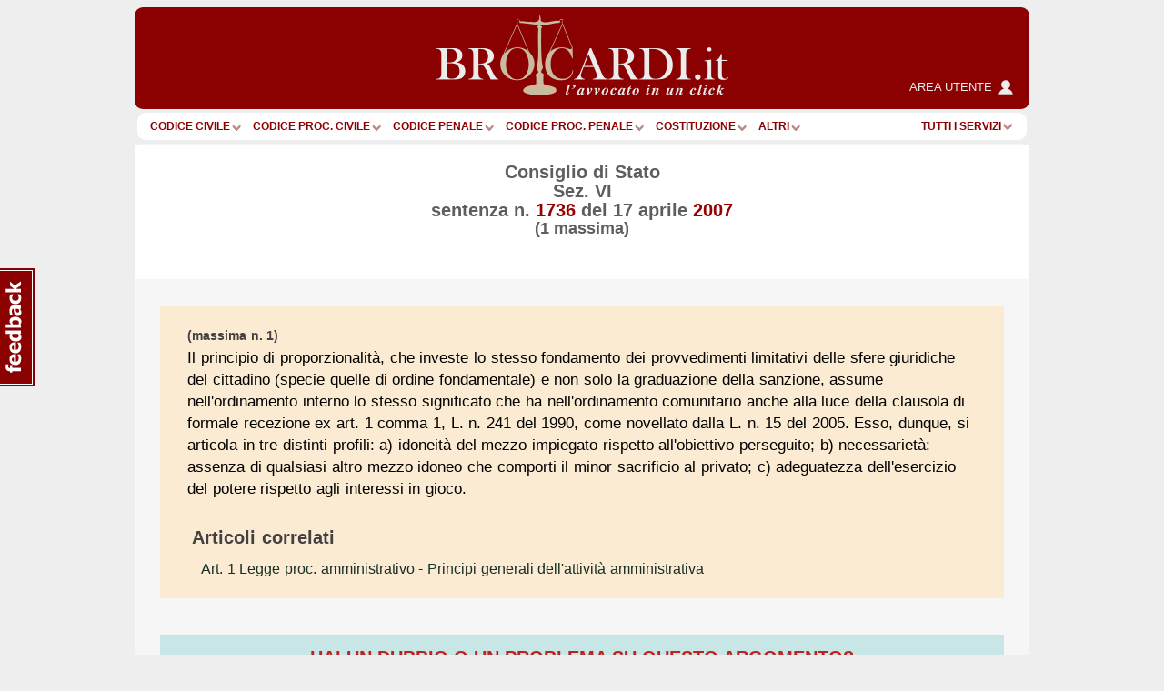

--- FILE ---
content_type: text/html; charset=Windows-1252
request_url: https://www.brocardi.it/massimario/60322.html
body_size: 12287
content:














<!DOCTYPE html PUBLIC "-//W3C//DTD XHTML 1.0 Strict//EN"
	"http://www.w3.org/TR/xhtml1/DTD/xhtml1-strict.dtd">
<html xmlns="http://www.w3.org/1999/xhtml" xml:lang="it" lang="it">
<head>
  <title>Consiglio di Stato n. 1736/2007 - Brocardi.it</title>
  <meta name="keywords" content="Consiglio di Stato Sez. VI sentenza n. 1736 del 17 aprile 2007" />
  <meta name="description" content="Consiglio di Stato Sez. VI sentenza n. 1736 del 17 aprile 2007" />

    <meta name="twitter:card" content="summary" />
  <meta name="twitter:site" content="@Brocardi_it" />
  <meta name="twitter:title" content="Consiglio di Stato n. 1736/2007" />
  <meta name="twitter:description" content="Consiglio di Stato Sez. VI sentenza n. 1736 del 17 aprile 2007" />
  <meta name="twitter:image:src" content="https://www.brocardi.it/frontend/images/g_logo_fb.png" />

    <meta property="og:site_name" content="Brocardi.it" />
  <meta property="og:title" content="Consiglio di Stato n. 1736/2007" />
  <meta property="og:url" content="https://www.brocardi.it/massimario/60322.html" />
  <meta property="og:image" content="https://www.brocardi.it/frontend/images/g_logo_fb.png" />
  
  
  
  <meta property="og:description" content="Consiglio di Stato Sez. VI sentenza n. 1736 del 17 aprile 2007" />
  <meta property="og:type" content="website" />

  <meta property="fb:app_id" content="1208610009221666" />

  <meta http-equiv="Content-Type" content="text/html; charset=iso-8859-1" />
  <meta http-equiv="X-UA-Compatible" content="IE=edge" />
  <meta name="viewport" content="initial-scale = 1.0" />
  <meta name="theme-color" content="#8b0000">
      
      <script type="text/javascript">
        window.google_analytics_uacct = "UA-2226707-4";
        w=window,d=document,e=d.documentElement,g=d.getElementsByTagName('body')[0],w.__bro_width=w.innerWidth||e.clientWidth||g.clientWidth;
      </script>
      <script type="text/javascript">
        var _gaq = _gaq || [];
        _gaq.push(['_setAccount', 'UA-2226707-4']);
        _gaq.push(['_gat._anonymizeIp']);
        _gaq.push(['_trackPageview']);
        _gaq.push(['_trackPageLoadTime']);

        (function() {
          var ga = document.createElement('script');
          ga.type = 'text/javascript';
          ga.async = true;
          ga.src = ('https:' == document.location.protocol ? 'https://' : 'http://') + 'stats.g.doubleclick.net/dc.js';
          var s = document.getElementsByTagName('script')[0]; s.parentNode.insertBefore(ga, s);
        })();
       </script>
      
    <link rel="stylesheet" type="text/css" href="/frontend/styles/layout-bundle-ag.css?s_tv=07548e60367d1cbfa8b7f7dfc04fce824f7d85bd" media="screen" title="Brocardi 2015" />

    <script type="text/javascript" src="/frontend/scripts/base.no_jq-ag.js?j_tv=07548e60367d1cbfa8b7f7dfc04fce824f7d85bd"></script>

    <script type="text/javascript" src="/backend/scripts/jquery-ui-1.8.7.custom.min.js?j_tv=07548e60367d1cbfa8b7f7dfc04fce824f7d85bd"></script>

    <link rel="stylesheet" type="text/css" href="/backend/styles/jquery-ui-1.8.7.custom-ag.css?s_tv=07548e60367d1cbfa8b7f7dfc04fce824f7d85bd" media="screen" />

    <link rel="stylesheet" type="text/css" href="/frontend/styles/sentenza-ag.css?s_tv=07548e60367d1cbfa8b7f7dfc04fce824f7d85bd" media="all" />

        <meta name="robots" content="NOINDEX,FOLLOW" />
      <script type="text/javascript" src="/frontend/scripts/respond.js"></script>
  <!--[if lte IE 8]>
  <style type="text/css">
    @import url(/frontend/styles/layout_ie8.css);
  </style>
  <![endif]-->
  <script type="text/javascript">
  <!--
    var FrontendPrefix = '/frontend/';

  //-->
  </script>

  <script async type="application/javascript" src="https://news.google.com/swg/js/v1/swg-basic.js"></script>
<script> 
(self.SWG_BASIC = self.SWG_BASIC || []).push( basicSubscriptions => {
    basicSubscriptions.init({
        type: "NewsArticle",
        isPartOfType: ["Product"],
        isPartOfProductId: "CAowpeiZCw:openaccess",
        clientOptions: { theme: "light", lang: "it" },
        autoPromptType: "none",
    });
});
</script>    

<script id="cmp-template" type="text/plain" src="//clickiocmp.com/t/consent_244896.js"></script>
<script>!function(){let e=!1;function t(){if(e)return;e=!0;const t=document.getElementById("cmp-template");if(!t)return;const n=document.createElement("script");n.async=!0,n.src=t.getAttribute("src"),document.head.appendChild(n)}const n=setTimeout(t,3e3);(self.SWG_BASIC=self.SWG_BASIC||[]).push(e=>{e.setOnEntitlementsResponse(e=>{e.then(e=>{clearTimeout(n),e.enablesThisWithCacheableEntitlements()||t()}).catch(()=>{clearTimeout(n),t()})})})}();function showSubscriptionPrompt(){(self.SWG_BASIC=self.SWG_BASIC||[]).push(e=>{e.setupAndShowAutoPrompt({autoPromptType:"subscription"})});if(window.innerWidth<=480){document.body.style.overflow="hidden";const e=document.createElement("div");e.classList.add("site-overlay","interaction-blocker"),e.style.cssText="position: fixed; width: 100vw; height: 100dvh; overflow-x: hidden; background: rgba(33, 41, 52, 0.65); backdrop-filter: blur(5px); top: 0; z-index: 100;",document.body.appendChild(e);const t=document.createElement("div");t.innerHTML="<svg width='40' height='40' viewBox='0 0 24 24' fill='none'><path d='M12 5v14M19 12l-7 7-7-7' stroke='#fff' stroke-width='6' stroke-linecap='round' stroke-linejoin='round' opacity='0.85'/><path d='M12 5v14M19 12l-7 7-7-7' stroke='#8B0000' stroke-width='3' stroke-linecap='round' stroke-linejoin='round'/></svg>",t.style.cssText="position: absolute; left: 50%; bottom: 110px; transform: translateX(-50%); animation: arrow-animation 1s infinite; z-index: 1000;",document.body.appendChild(t);const n=document.createElement("style");n.innerHTML="@keyframes arrow-animation{0%,100%{transform:translateX(-50%) translateY(0);}50%{transform:translateX(-50%) translateY(20px);}}",document.head.appendChild(n);const o=document.createElement("a");o.href="https://www.brocardi.it",o.textContent="Torna alla Home",o.style.cssText="position: absolute; top: 16px; right: 24px; z-index: 1001; background: rgba(255,255,255,0.9); padding: 8px 16px; border-radius: 6px; font-weight: bold; text-decoration: none; color: #8B0000;",o.onclick=e=>{e.preventDefault(),window.location.href="https://www.brocardi.it"},document.body.appendChild(o)}}function showLoginPrompt(){const e=document.querySelector(".cl-consent__close-link.cl-consent-node-button");e&&e.click()}function showLoginPrompt2(){const e=document.querySelector('.cl-consent__btn[data-role="b_decline"]');e&&e.click()}</script>

<style>@media only screen and (max-width:767px){#gmp-topmobile,#gmp-topmobile_news{min-height:280px;margin:25px 0}#gmpSkinMobileSpacer{min-height:100px;background-color:#8b0000}#g_header{top:100px!important}.newsmenu.show{top:164px!important}body:has(.content-news) #g_header_placeholder{min-height:60px!important}}@media only screen and (min-width:768px){#gmp-masthead,body:has(.content-news) #g_leaderboard{min-height:250px}#gmp-insideposttop,#gmp-insideposttop_news{min-height:280px}#gmp-leaderboard{min-height:90px}}</style>

<!-- Google tag (gtag.js) --> <script async src="https://www.googletagmanager.com/gtag/js?id=G-Z3R4T1SES2"></script> <script> window.dataLayer = window.dataLayer || []; function gtag(){dataLayer.push(arguments);} gtag('js', new Date()); gtag('config', 'G-Z3R4T1SES2'); </script>
<script defer data-domain="brocardi.it/2pcA5G" src="https://api.publytics.net/js/script.manual.min.js"></script> <script> window.publytics = window.publytics || function() { (window.publytics.q = window.publytics.q || []).push(arguments) }; publytics('pageview'); </script>

</head>



<body>
<div id="background-head-spacer"></div>

  <div id="gmpSkinMobileSpacer"></div> 

<div class="container">


<div id="g_header_placeholder" class=""></div>
<div id="g_header" class="static">
  <div class="logo">
    <div>
      <div>
        <a href="/">
          <img src="/frontend/images/logo_B.png?20171012" alt="Brocardi.it" title="" width="321" height="112" />
        </a>
      </div>
    </div>
    <a href="https://areautente.brocardi.it/" class="areautente" target="_blank">
      <img src="/frontend/images/areautente.png" />
      <span>Area utente</span>
    </a>
  </div>

  <div class="m_button_menu">
      <a href="#">menu</a>
  </div>

  <div id="m_navbar">
  </div>
  <div id="m_search">
    <form action="/articolo.php" method="post" class="articolo_search search-column-left">
      <div id="m_search_art">
        <div class="search-center center_art">
          <div class="centro">
            <div class="centro_input">
              <input type="text" name="numero" value="" placeholder="Es.: 15" />
            </div>
          </div>
          <div class="centro_destra">
            <select name="codice">
  <option value="">Scegli fonte:</option>
                
      <optgroup label="Costituzione e leggi costituzionali">
    
    
    <option title="Costituzione" value="cost">Costituzione</option>

                        </optgroup>
      
      <optgroup label="Codici">
    
    
    <option title="Nuovo Codice Appalti (D. Lgs. 36/2023)" value="nca">Nuovo Codice Appalti</option>

          
    
    <option title="Codice Civile" value="cc">Codice Civile</option>

          
    
    <option title="Preleggi" value="pre">Preleggi</option>

          
    
    <option title="Disposizioni per l'attuazione del codice civile e disposizioni transitorie" value="dispattcc">Disp. att. cod. civile</option>

          
    
    <option title="Codice di procedura civile" value="cpc">Codice proc. civile</option>

          
    
    <option title="Disposizioni di attuazione del codice di procedura civile" value="dispattcpc">Disp. att. cod. proc. civile</option>

          
    
    <option title="Codice Penale" value="cp">Codice Penale</option>

          
    
    <option title="Disposizioni di coordinamento e transitorie per il codice penale" value="dispattcp">Disp. att. e coord. c.p.</option>

          
    
    <option title="Codice di procedura penale" value="cpp">Codice proc. penale</option>

          
    
    <option title="Disposizioni di attuazione del codice di procedura penale" value="dispattcpp">Disp. att. cod. proc. penale</option>

          
    
    <option title="Codice Processo Penale Minorile" value="ppm">Codice Processo Penale Minorile</option>

          
    
    <option title="Codice della strada" value="strada">Codice della Strada</option>

          
    
    <option title="Codice del processo tributario" value="cproctri">Codice proc. tributario</option>

          
    
    <option title="Codice della privacy" value="cprivacy">Codice privacy</option>

          
    
    <option title="Codice del consumo" value="ccons">Codice del consumo</option>

          
    
    <option title="Codice delle assicurazioni private" value="casspriv">Codice ass. private</option>

          
    
    <option title="Codice dei beni culturali e del paesaggio" value="cculpae">Codice beni cult. e paesag.</option>

          
    
    <option title="Codice dei contratti pubblici [ABROGATO]" value="ccontpub">Codice contr. pubblici</option>

          
    
    <option title="Codice del processo amministrativo" value="cprocamm">Codice proc. amministrativo</option>

          
    
    <option title="Codice del turismo" value="cturis">Codice turismo</option>

          
    
    <option title="Codice dell'ambiente" value="camb">Codice ambiente</option>

          
    
    <option title="Codice delle comunicazioni elettroniche" value="ccomuelet">Codice comunic. elett.</option>

          
    
    <option title="Codice delle pari opportunità" value="cpariopp">Codice pari opportunità</option>

          
    
    <option title="Codice di giustizia contabile" value="cgiuconta">Codice giust. contabile</option>

          
    
    <option title="Codice della nautica da diporto" value="cnaudip">Codice nautica diporto</option>

          
    
    <option title="Codice della proprietà industriale" value="cpropind">Codice propr. industriale</option>

          
    
    <option title="Codice dell'amministrazione digitale" value="cammdigit">Codice amm.ne digitale</option>

          
    
    <option title="Codice antimafia" value="cantimaf">Codice Antimafia</option>

          
    
    <option title="Codice del terzo settore" value="tsettore">Codice terzo settore</option>

          
    
    <option title="Codice della protezione civile" value="cprotciv">Codice prot. civile</option>

          
    
    <option title="Codice della crisi d'impresa e dell'insolvenza" value="ccrisiimpr">Codice crisi d'impresa</option>

          
    
    <option title="Codice degli appalti" value="capp">Codice appalti</option>

                        </optgroup>
      
      <optgroup label="Leggi e decreti">
    
    
    <option title="Disposizioni in materia di separazione dei genitori e affidamento condiviso dei figli" value="affido">Legge affidamento condiviso figli</option>

          
    
    <option title="Legge sull'aborto" value="aborto">Legge sull'aborto</option>

          
    
    <option title="Decreto lavoro 2023" value="dlav23">Decreto lavoro 2023</option>

          
    
    <option title="Decreto "Semplificazioni bis"" value="semplbis">Decreto "Semplificazioni bis"</option>

          
    
    <option title="Decreto "Sostegni"" value="desost">Decreto "Sostegni"</option>

          
    
    <option title="Decreto "Rilancio"" value="rilancio">Decreto "Rilancio"</option>

          
    
    <option title="Decreto "Cura Italia"" value="curait">Decreto "Cura Italia"</option>

          
    
    <option title="Legge sul divorzio" value="ldivo">Legge sul divorzio</option>

          
    
    <option title="Regolamentazione delle unioni civili tra persone dello stesso sesso e disciplina delle convivenze" value="cirinna">Legge Cirinnà</option>

          
    
    <option title="Legge sull'adozione" value="ladoz">Legge sull'adozione</option>

          
    
    <option title="Norme in materia di procreazione medicalmente assistita" value="promeda">Procreazione medicalmente assistita</option>

          
    
    <option title="Legge sul biotestamento" value="biotest">Legge biotestamento</option>

          
    
    <option title="Legge 104" value="legge104">Legge 104</option>

          
    
    <option title="Statuto dei lavoratori" value="statlav">Statuto lavoratori</option>

          
    
    <option title="Disciplina organica dei contratti di lavoro e revisione della normativa in tema di mansioni" value="mansionilav">Disciplina organica contratti di lavoro</option>

          
    
    <option title="Disposizioni in materia di contratto di lavoro a tempo indeterminato a tutele crescenti" value="lavotutecre">Contratto di lavoro a tutele crescenti</option>

          
    
    <option title="Misure per la tutela del lavoro autonomo non imprenditoriale e misure volte a favorire il lavoro agile" value="lavagile">Misure per tutela del lavoro autonomo</option>

          
    
    <option title="Disposizioni per il riordino della normativa in materia di ammortizzatori sociali" value="ammsoc">Disposizioni ammortizzatori sociali</option>

          
    
    <option title="Norme sui licenziamenti individuali" value="licind">Licenziamenti individuali</option>

          
    
    <option title="Norme in materia di orario di lavoro" value="oralav">Organizzazione dell'orario di lavoro</option>

          
    
    <option title="Legge professionale forense" value="lproffor">Legge prof. forense</option>

          
    
    <option title="Legge fallimentare" value="lfall">Legge fallimentare</option>

          
    
    <option title="Legge sulla protezione del diritto d'autore" value="ldiraut">Legge diritto autore</option>

          
    
    <option title="Disposizioni per lo sviluppo della proprietà coltivatrice" value="dispcoltivatr">Disp. sviluppo propr. coltivatrice</option>

          
    
    <option title="Norme sui contratti agrari" value="contagr">Norme sui contratti agrari</option>

          
    
    <option title="Responsabilità professionale del personale sanitario" value="respsan">Legge resp. personale sanitario</option>

          
    
    <option title="Legge sulle locazioni abitative" value="llocab">Legge locazioni abitative</option>

          
    
    <option title="Legge equo canone" value="lequoc">Legge equo canone</option>

          
    
    <option title="Legge sul procedimento amministrativo" value="lprocamm">Legge proc. amministrativo</option>

          
    
    <option title="Semplificazione dei procedimenti in materia di ricorsi amministrativi" value="ricamm">Ricorsi amministrativi</option>

          
    
    <option title="Disciplina della responsabilità amministrativa delle persone giuridiche" value="respammpergiu">Responsabilità persone giuridiche</option>

          
    
    <option title="Legge quadro sul volontariato" value="lqvolont">Legge quadro volontariato</option>

          
    
    <option title="Legge sulle ONLUS" value="lonlus">Legge sulle ONLUS</option>

          
    
    <option title="Disciplina delle associazioni di promozione sociale" value="laps">Legge sulle APS</option>

          
    
    <option title="Mediazione finalizzata alla conciliazione delle controversie civili e commerciali" value="mediaz">Mediazione controversie civili e comm.</option>

          
    
    <option title="Legge sull'ordinamento penitenziario" value="lordpen">Legge sull'ord. penitenziario</option>

          
    
    <option title="Riforma del sistema italiano di diritto internazionale privato" value="dirintpriv">Diritto internazionale privato</option>

          
    
    <option title="Legge sui reati tributari" value="lreatitri">Legge sui reati tributari</option>

                        </optgroup>
      
      <optgroup label="Testi unici">
    
    
    <option title="Testo unico in materia di tutela e sostegno della maternità e della paternità" value="mater">T.U. sostegno maternità e paternità</option>

          
    
    <option title="Testo unico sul pubblico impiego" value="tupubimp">T.U.P.I.</option>

          
    
    <option title="Testo unico degli enti locali" value="tuel">T.U.E.L.</option>

          
    
    <option title="Testo unico bancario" value="tunibanc">T.U. bancario</option>

          
    
    <option title="Testo unico edilizia" value="tued">T.U. edilizia</option>

          
    
    <option title="Testo unico sull'immigrazione" value="tuimm">T.U. immigrazione</option>

          
    
    <option title="Testo unico stupefacenti" value="tustup">T.U. stupefacenti</option>

          
    
    <option title="Testo unico delle leggi di pubblica sicurezza" value="tulps">T.U.L.P.S.</option>

          
    
    <option title="Testo unico sull'assicurazione degli infortuni sul lavoro" value="tuail">T.U. ass.ne infortuni sul lavoro</option>

          
    
    <option title="Testo unico sulle espropriazioni per pubblica utilità" value="tuepu">T.U. espropri</option>

          
    
    <option title="Testo unico delle disposizioni in materia di intermediazione finanziaria" value="tuf">T.U.F.</option>

          
    
    <option title="Testo unico sulla sicurezza sul lavoro" value="tusl">T.U.S.L.</option>

          
    
    <option title="Testo unico sull'agricoltura" value="tuagri">T.U. agricoltura</option>

          
    
    <option title="Testo unico sulle piante officinali" value="tupianteoff">T.U. piante officinali</option>

          
    
    <option title="Testo unico in materia di società a partecipazione pubblica" value="tusp">T.U.S.P.</option>

          
    
    <option title="Testo Unico sulle successioni e donazioni" value="tusd">T.U. successioni e donazioni</option>

          
    
    <option title="Testo unico delle imposte sui redditi" value="tuir">T.U.I.R.</option>

          
    
    <option title="Testo unico dell'imposta di registro" value="tur">T.U.R.</option>

          
    
    <option title="Testo unico IVA" value="tuiva">T.U. IVA</option>

          
    
    <option title="Disposizioni comuni in materia di accertamento delle imposte sui redditi" value="dispaccimpred">Disp. accert. imp. redditi</option>

          
    
    <option title="Disposizioni sulla riscossione delle imposte sul reddito" value="dispriscimpred">Disp. risc. imp. reddito</option>

          
    
    <option title="Disposizioni urgenti in materia fiscale" value="dispurgfisc">Disp. urgenti in materia fiscale</option>

          
    
    <option title="Disposizioni in materia di accertamento con adesione e di conciliazione giudiziale" value="dispaccadeconc">Disp. accer. adesione e conc. giudiz.</option>

          
    
    <option title="Disposizioni sulle sanzioni amministrative per violazioni di norme tributarie" value="dispsanzvioltri">Disp. sanz. amm. violaz. norme trib.</option>

          
    
    <option title="Ordinamento degli organi speciali di giurisdizione tributaria ed organizzazione degli uffici di collaborazione" value="ordorgtrib">Ord. organi spec. giurisd. trib.</option>

          
    
    <option title="Statuto del contribuente" value="statcontri">Statuto contribuente</option>

          
    
    <option title="Riordino della finanza degli enti territoriali" value="impoentiloc">Decreto imposte enti territoriali</option>

                        </optgroup>
      
      <optgroup label="Regolamenti">
    
    
    <option title="Regolamento posta elettronica certificata" value="regpec">Reg. posta elettr. certificata</option>

                        </optgroup>
      
      <optgroup label="Normative comunitarie (UE)">
    
    
    <option title="Regolamento generale sulla protezione dei dati" value="privacyue">GDPR - Regolamento UE Privacy</option>

                        </optgroup>
      
      <optgroup label="Altre">
    
    
    <option title="Contratto Collettivo Nazionale del Lavoro Domestico" value="ccndl">Contratto Collettivo Colf e Badanti</option>

          </optgroup>
      </select>          </div>
        </div>
      </div>

      <div class="search-left left_art">
        <span class="m_label">Art.</span>
        <span class="m_label">Cerca Articolo</span>
      </div>

      <div class="search-right right_art">
        <input type="submit" name="saving" value=""/>
      </div>
    </form>

    <div class="show-extended-search">
      <a href="#">Ricerca avanzata</a>
    </div>

    <div id="extended-search">
      <hr>

      <form action="/search" method="post" class="text_search search-column-right">
        <input type="hidden" name="area" value="">

        <div id="m_search_text">
          <div class="search-center center_text">
            <div class="centro">
              <div class="centro_input">
                <input type="text" name="q" placeholder="Es.: millesimi condominio">
              </div>
            </div>
            <div class="centro_sinistra">
              <select name="area">
                <option value="">nel sito</option>
                <option value="articoli">negli articoli</option>
                <option value="massime">nelle massime</option>
                <option value="definizioni">nel dizionario giuridico</option>
                <option value="notizie">nelle notizie giuridiche</option>
                <option value="quesiti">nelle consulenze legali</option>
                <option value="brocardi">nei brocardi</option>
                <option value="tesi">nelle tesi di laurea</option>
              </select>
            </div>
          </div>
        </div>

        <div class="search-left left_text">
          <span class="m_label">Cerca</span>
        </div>

        <div class="search-right right_text">
          <input type="submit" name="search" value=""/>
        </div>
      </form>
    </div>

    <hr class="double" />
  </div>
    </div>

<div id="g_navbar"><ul id="g_fonti"><li><a href="/codice-civile/" id="cc">Codice Civile</a></li><li class="separator void arrow">|</li><li><a href="/codice-di-procedura-civile/" id="cpc">Codice proc. civile</a></li><li class="separator void arrow">|</li><li><a href="/codice-penale/" id="cp">Codice Penale</a></li><li class="separator void arrow">|</li><li><a href="/codice-di-procedura-penale/" id="cpp">Codice proc. penale</a></li><li class="separator void arrow">|</li><li><a href="/costituzione/" id="cost">Costituzione</a></li><li class="separator void arrow">|</li><li><a href="/fonti.html" id="more">ALTRI</a><li class="separator void arrow">|</li></ul><div class="label-inline argomenti"><a href="#">Tutti i servizi</a><span class="arrow"></span></div>
  </div>
  <div id="g_leaderboard">
    
      </div>






<div id="g_body" class="fullwidth">



<div class="g_content">
  <div class="heading-judgment hbox fullscreen-ads-container">
    <div class="hbox-header">
      <h1>
        <span>Consiglio di Stato</span>
                  <span>Sez. VI</span>
                <span>sentenza n. <span>1736</span> <em>del </em><em>17 aprile <span>2007</span></em></span>
      </h1>
            <span>(1 massima)</span>
    </div>
    
      </div>

  <div class="content-judgment">
          <div id="massima1">
        <div class="text">
          <div class="corpoDelTesto">
            <h2 class="numero-massima">(massima n. 1)</h2>
            Il principio di proporzionalità, che investe lo stesso fondamento dei provvedimenti limitativi delle sfere giuridiche del cittadino (specie quelle di ordine fondamentale) e non solo la graduazione della sanzione, assume nell'ordinamento interno lo stesso significato che ha nell'ordinamento comunitario anche alla luce della clausola di formale recezione ex art. 1 comma 1, L. n. 241 del 1990, come novellato dalla L. n. 15 del 2005. Esso, dunque, si articola in tre distinti profili: a) idoneità del mezzo impiegato rispetto all'obiettivo perseguito; b) necessarietà: assenza di qualsiasi altro mezzo idoneo che comporti il minor sacrificio al privato; c) adeguatezza dell'esercizio del potere rispetto agli interessi in gioco.

                      </div>

                      <div>
              <h3>Articoli correlati</h3>
              <ul>
                                  <li>
                    <a href="/legge-sul-procedimento-amministrativo/capo-i/art1.html">
                      <span>Art. 1 Legge proc. amministrativo</span> - Principi generali dell&#039;attività amministrativa                    </a>
                  </li>
                              </ul>
            </div>
                  </div>
      </div>
      </div>

  <div class="comment-form-in-page content-ext-guide">
    <div class="comment-form">
    <form action="/consulenza/nuova.html?utm_source=internal&utm_medium=link&utm_content=sentenza&utm_campaign=nuovi%20quesiti" method="post" class="comment">
    <div><input type="hidden" data-data-consent-token="3864d4dc9887ebb47fc8945641ad15b767ef3ac3" value="1" /></div>

          <div class="form-title">
        <img src="/frontend/images/logo-icon.png">
        <p class="form-title-header">Hai un dubbio o un problema su questo argomento?</p>
        <p>Scrivi alla nostra redazione giuridica</p>
        <p class="fee-subtitle">
          e ricevi la tua risposta
          <span>
            <strong class="upper">entro 5 giorni</strong>
            <span class="fee">a soli 29,90 &euro;</span>          </span>
        </p>
                  <div class="payment-icons" >
            <span class="payment-left"></span>
            <span class="payment-right"></span>
          </div>
              </div>
          <div class="form-fill">
        <input type="hidden" value="cb09ce9afee77a831be2e60ec4eddc36" name="frsc_token">
                <input type="hidden" name="xref" value="e3e07c0d58%2Fmassimario%2F60322.html" />
        
        <div class="form-row clearfix">
          <label for="frm_email__1">Email</label>
          <div>
            <input type="email" id="frm_email__1" name="email" class="form_text" required="required" data-message="Inserire un'email corretta" />
          </div>
        </div>

        <div class="form-row clearfix inform-container">
                                          <textarea name="testo" class="form_area" required="required" data-message="Campo obbligatorio" placeholder="Scrivi qui la tua domanda.

Si prega di esporre la domanda in modo chiaro e comprensibile.

Questo &egrave; un servizio a pagamento."></textarea>
        </div>

      </div>
      <div class="form-options">
        
        <div>
                    <label class="frm_checkbox" for="frm_terms_of_service_xw">
            <input type="checkbox" name="terms_of_service" id="frm_terms_of_service_xw" value="1" required="required" data-message="E' obbligatorio confermare di aver letto, compreso e accettato le condizioni generali del servizio e l'informativa privacy.">
            <span>
              Dichiaro di aver letto e compreso le
              <a tabindex="-1" href="#" class="terms_read" > condizioni generali del servizio</a>
              e autorizzo al trattamento dei miei dati (<a tabindex="-1" href="#" class="privacy_read">leggi informativa</a>)
            </span>
          </label>
        </div>
        <div>
          <label class="frm_checkbox" for="frm_newsletter_yb">
  <input type="checkbox" data-data-consent-token="cad5acecd29f1a73b28534411d6107b71ca8a91e" name="newsletter" id="frm_newsletter_yb" value="1" >
  <span>
    Desidero iscrivermi alla newsletter di informazione giuridica di Brocardi.it
  </span>
</label>        </div>
              <div class="g_recaptcha">
      <div data-size="normal"></div>       <textarea style="display:none;" name="captcha-response"></textarea>
              <input type="checkbox" value="1" required="required" class="recaptcha-validator-placeholder">
          </div>
        </div>
      <div class="form-fill">
        <div class="form-row clearfix">
          Nel caso si necessiti di <strong>allegare documentazione</strong> o altro materiale informativo relativo al quesito posto, baster&agrave; seguire le indicazioni che verranno fornite via email una volta effettuato il pagamento.
        </div>
      </div>
      <div class="form-buttons">
        <input type="submit" name="saving" value="Procedi" class="form_button" />
      </div>
    </form>
  </div>
  </div></div>



<div class="footer-newsletter">
  <div class="newsletter-title">La news<br />letter</div>
  <form class="newsletter-form" action="/register.php" method="post">
    <input type="text" name="email" placeHolder="Inserisci la tua email per iscriverti" />
    <input type="submit" name="checking" value="" class="form_button" />
  </form>
</div>

</div><!-- end of #g_body -->

<div id="g_bundles_popup">
</div>

<div id="pdf" title="Scarica PDF"></div>

<div id="g_menu_footer" class="clearfix">
  <div class="menu_footer_header">
    <span href="#"><em>Tutte le Fonti</em></span>
    <span href="#" class="freccia"></span>
  </div>
  <div class="menu_footer_content clearfix">
    <div class="menu_footer_logo">
    </div>
                  <div class="secondo">
          <ul>
      
      <li><a href="/costituzione/">Costituzione</a></li>

      
                
      <li><a href="/nuovo-codice-appalti/">Nuovo Codice Appalti (D. Lgs. 36/2023)</a></li>

      
                
      <li><a href="/codice-civile/">Codice Civile</a></li>

      
                
      <li><a href="/preleggi/">Preleggi</a></li>

      
                
      <li><a href="/disposizioni-per-attuazione-del-codice-civile/">Disposizioni per l'attuazione del codice civile e disposizioni transitorie</a></li>

      
                
      <li><a href="/codice-di-procedura-civile/">Codice di procedura civile</a></li>

      
                
      <li><a href="/disposizioni-per-attuazione-codice-procedura-civile/">Disposizioni di attuazione del codice di procedura civile</a></li>

      
                
      <li><a href="/codice-penale/">Codice Penale</a></li>

      
                
      <li><a href="/disposizioni-transitorie-codice-penale/">Disposizioni di coordinamento e transitorie per il codice penale</a></li>

      
                
      <li><a href="/codice-di-procedura-penale/">Codice di procedura penale</a></li>

      
                
      <li><a href="/disposizioni-per-attuazione-codice-procedura-penale/">Disposizioni di attuazione del codice di procedura penale</a></li>

      
                
      <li><a href="/processo-penale-minorile/">Codice Processo Penale Minorile</a></li>

      
                
      <li><a href="/codice-della-strada/">Codice della strada</a></li>

      
                
      <li><a href="/codice-del-processo-tributario/">Codice del processo tributario</a></li>

      
                
      <li><a href="/codice-della-privacy/">Codice della privacy</a></li>

      
                
      <li><a href="/codice-del-consumo/">Codice del consumo</a></li>

      
                
      <li><a href="/codice-delle-assicurazioni-private/">Codice delle assicurazioni private</a></li>

      
                
      <li><a href="/codice-dei-beni-culturali-e-del-paesaggio/">Codice dei beni culturali e del paesaggio</a></li>

      
                
      <li><a href="/codice-dei-contratti-pubblici/">Codice dei contratti pubblici [ABROGATO]</a></li>

      
                
      <li><a href="/codice-del-processo-amministrativo/">Codice del processo amministrativo</a></li>

      
                
      <li><a href="/codice-del-turismo/">Codice del turismo</a></li>

      
                
      <li><a href="/codice-dell-ambiente/">Codice dell'ambiente</a></li>

      
                
      <li><a href="/codice-delle-comunicazioni-elettroniche/">Codice delle comunicazioni elettroniche</a></li>

      
                
      <li><a href="/codice-delle-pari-opportunita/">Codice delle pari opportunità</a></li>

      
                
      <li><a href="/codice-di-giustizia-contabile/">Codice di giustizia contabile</a></li>

      
                
      <li><a href="/codice-della-nautica-da-diporto/">Codice della nautica da diporto</a></li>

      
                
      <li><a href="/codice-della-proprieta-industriale/">Codice della proprietà industriale</a></li>

      
                
      <li><a href="/codice-dell-amministrazione-digitale/">Codice dell'amministrazione digitale</a></li>

      
                
      <li><a href="/codice-antimafia/">Codice antimafia</a></li>

      
                
      <li><a href="/codice-terzo-settore/">Codice del terzo settore</a></li>

      
                
      <li><a href="/codice-protezione-civile/">Codice della protezione civile</a></li>

      
                
      <li><a href="/codice-crisi-impresa/">Codice della crisi d'impresa e dell'insolvenza</a></li>

      
                
      <li><a href="/codice-degli-appalti/">Codice degli appalti</a></li>

      
                
      <li><a href="/affido-condiviso/">Disposizioni in materia di separazione dei genitori e affidamento condiviso dei figli</a></li>

      
                
      <li><a href="/legge-aborto/">Legge sull'aborto</a></li>

      
                
      <li><a href="/decreto-lavoro-2023/">Decreto lavoro 2023</a></li>

      
                
      <li><a href="/decreto-semplificazioni-bis/">Decreto "Semplificazioni bis"</a></li>

      
                
      <li><a href="/decreto-sostegni/">Decreto "Sostegni"</a></li>

      
                
      <li><a href="/decreto-rilancio/">Decreto "Rilancio"</a></li>

      
                
      <li><a href="/decreto-cura-italia/">Decreto "Cura Italia"</a></li>

      
                
      <li><a href="/legge-sul-divorzio/">Legge sul divorzio</a></li>

      
                
      <li><a href="/legge-cirinna/">Regolamentazione delle unioni civili tra persone dello stesso sesso e disciplina delle convivenze</a></li>

      
                
      <li><a href="/legge-sull-adozione/">Legge sull'adozione</a></li>

      
                
      <li><a href="/procreazione-medicalmente-assistita/">Norme in materia di procreazione medicalmente assistita</a></li>

      
                
      <li><a href="/legge-biotestamento/">Legge sul biotestamento</a></li>

      
                
      <li><a href="/legge-104/">Legge 104</a></li>

      
                
      <li><a href="/statuto-lavoratori/">Statuto dei lavoratori</a></li>

      
                
      <li><a href="/disciplina-organica-contratti-lavoro/">Disciplina organica dei contratti di lavoro e revisione della normativa in tema di mansioni</a></li>

      
                
      <li><a href="/contratto-lavoro-tutele-crescenti/">Disposizioni in materia di contratto di lavoro a tempo indeterminato a tutele crescenti</a></li>

      
                
      <li><a href="/lavoro-agile/">Misure per la tutela del lavoro autonomo non imprenditoriale e misure volte a favorire il lavoro agile</a></li>

      
                
      <li><a href="/ammortizzatori-sociali/">Disposizioni per il riordino della normativa in materia di ammortizzatori sociali</a></li>

                </ul>
        </div>
        <div class="terzo">
          <ul class="sottomenu">
      
                
      <li><a href="/norme-sui-licenziamenti-individuali/">Norme sui licenziamenti individuali</a></li>

      
                
      <li><a href="/organizzazione-orario-lavoro/">Norme in materia di orario di lavoro</a></li>

      
                
      <li><a href="/legge-professione-forense/">Legge professionale forense</a></li>

      
                
      <li><a href="/legge-fallimentare/">Legge fallimentare</a></li>

      
                
      <li><a href="/legge-diritto-autore/">Legge sulla protezione del diritto d'autore</a></li>

      
                
      <li><a href="/disposizioni-sviluppo-proprieta-coltivatrice/">Disposizioni per lo sviluppo della proprietà coltivatrice</a></li>

      
                
      <li><a href="/norme-contratti-agrari/">Norme sui contratti agrari</a></li>

      
                
      <li><a href="/resposabilita-professionale-personale-sanitario/">Responsabilità professionale del personale sanitario</a></li>

      
                
      <li><a href="/legge-locazioni-abitative/">Legge sulle locazioni abitative</a></li>

      
                
      <li><a href="/legge-equo-canone/">Legge equo canone</a></li>

      
                
      <li><a href="/legge-sul-procedimento-amministrativo/">Legge sul procedimento amministrativo</a></li>

      
                
      <li><a href="/ricorsi-amministrativi/">Semplificazione dei procedimenti in materia di ricorsi amministrativi</a></li>

      
                
      <li><a href="/responsabilita-amministrativa-persone-giuridiche/">Disciplina della responsabilità amministrativa delle persone giuridiche</a></li>

      
                
      <li><a href="/legge-quadro-sul-volontariato/">Legge quadro sul volontariato</a></li>

      
                
      <li><a href="/legge-onlus/">Legge sulle ONLUS</a></li>

      
                
      <li><a href="/disciplina-delle-associazioni-di-promozione-sociale/">Disciplina delle associazioni di promozione sociale</a></li>

      
                
      <li><a href="/mediazione-controversie-civili-commerciali/">Mediazione finalizzata alla conciliazione delle controversie civili e commerciali</a></li>

      
                
      <li><a href="/legge-ordinamento-penitenziario/">Legge sull'ordinamento penitenziario</a></li>

      
                
      <li><a href="/legge-diritto-internazionale-privato/">Riforma del sistema italiano di diritto internazionale privato</a></li>

      
                
      <li><a href="/legge-sui-reati-tributari/">Legge sui reati tributari</a></li>

      
                
      <li><a href="/testo-unico-sostegno-maternita-paternita/">Testo unico in materia di tutela e sostegno della maternità e della paternità</a></li>

      
                
      <li><a href="/testo-unico-sul-pubblico-impiego/">Testo unico sul pubblico impiego</a></li>

      
                
      <li><a href="/testo-unico-enti-locali/">Testo unico degli enti locali</a></li>

      
                
      <li><a href="/testo-unico-bancario/">Testo unico bancario</a></li>

      
                
      <li><a href="/testo-unico-edilizia/">Testo unico edilizia</a></li>

      
                
      <li><a href="/testo-unico-immigrazione/">Testo unico sull'immigrazione</a></li>

      
                
      <li><a href="/testo-unico-stupefacenti/">Testo unico stupefacenti</a></li>

      
                
      <li><a href="/testo-unico-pubblica-sicurezza/">Testo unico delle leggi di pubblica sicurezza</a></li>

      
                
      <li><a href="/testo-unico-assicurazione-degli-infortuni-sul-lavoro/">Testo unico sull'assicurazione degli infortuni sul lavoro</a></li>

      
                
      <li><a href="/testo-unico-espropriazioni-pubblica-utilita/">Testo unico sulle espropriazioni per pubblica utilità</a></li>

      
                
      <li><a href="/testo-unico-intermediazione-finanziaria/">Testo unico delle disposizioni in materia di intermediazione finanziaria</a></li>

      
                
      <li><a href="/testo-unico-sicurezza-sul-lavoro/">Testo unico sulla sicurezza sul lavoro</a></li>

      
                
      <li><a href="/testo-unico-agricoltura/">Testo unico sull'agricoltura</a></li>

      
                
      <li><a href="/testo-unico-piante-officinali/">Testo unico sulle piante officinali</a></li>

      
                
      <li><a href="/testo-unico-societa-partecipazione-pubblica/">Testo unico in materia di società a partecipazione pubblica</a></li>

      
                
      <li><a href="/testo-unico-successioni-donazioni/">Testo Unico sulle successioni e donazioni</a></li>

      
                
      <li><a href="/testo-unico-imposte-redditi/">Testo unico delle imposte sui redditi</a></li>

      
                
      <li><a href="/testo-unico-imposta-registro/">Testo unico dell'imposta di registro</a></li>

      
                
      <li><a href="/testo-unico-iva/">Testo unico IVA</a></li>

      
                
      <li><a href="/disposizioni-accertamento-imposte-redditi/">Disposizioni comuni in materia di accertamento delle imposte sui redditi</a></li>

      
                
      <li><a href="/disposizioni-riscossione-imposte-redditi/">Disposizioni sulla riscossione delle imposte sul reddito</a></li>

      
                
      <li><a href="/disposizioni-urgenti-materia-fiscale/">Disposizioni urgenti in materia fiscale</a></li>

      
                
      <li><a href="/disposizioni-accertamento-adesione-conciliazione-giudiziale/">Disposizioni in materia di accertamento con adesione e di conciliazione giudiziale</a></li>

      
                
      <li><a href="/disposizioni-sanzioni-amministrative-violazioni-norme-tributarie/">Disposizioni sulle sanzioni amministrative per violazioni di norme tributarie</a></li>

      
                
      <li><a href="/ordinamento-organi-speciali-giurisdizione-tributaria/">Ordinamento degli organi speciali di giurisdizione tributaria ed organizzazione degli uffici di collaborazione</a></li>

      
                
      <li><a href="/statuto-contribuente/">Statuto del contribuente</a></li>

      
                
      <li><a href="/finanza-enti-territoriali/">Riordino della finanza degli enti territoriali</a></li>

      
                
      <li><a href="/regolamento-posta-elettronica-certificata/">Regolamento posta elettronica certificata</a></li>

      
                
      <li><a href="/regolamento-privacy-ue/">Regolamento generale sulla protezione dei dati</a></li>

      
                
      <li><a href="/contratto-collettivo-colf-badanti/">Contratto Collettivo Nazionale del Lavoro Domestico</a></li>

      
                </ul>
        </div>
            </div>
  <div class="menu_footer_links">
    <a href="/consulenza-legale-online.html"><em>Servizio di consulenza legale</em></a> <br/>
  </div>
  <div class="menu_footer_links chi-siamo">
    <a href="/chi-siamo/"><em>Chi siamo</em></a>
  </div>
</div>
<div id="g_footer">
  <div id="g_testa_footer">
    <img src="/frontend/images/logo_B.png?20171012" alt="Brocardi.it" title="" width="321" height="112" />
  </div>
  Tutti i diritti riservati - Copyright &copy; Brocardi.it 2003-2026<br />
  Concept &amp; content by <a href="https://www.linkedin.com/in/manuel-tropea/" rel="nofollow" target="_blank">Avv. Manuel Tropea</a><br />
  <div style="margin-top: 8px;">Powered by Sequeri S.r.l. - Via Marsilio da Padova 22, 35139 PADOVA - C.F. e P.I. 05500250286 - R.E.A. PD471772 - capitale sociale i.v. 20.000</div>
  <div class="rialzato">
    Per informazioni: <a href="mailto:info@brocardi.it" >info@brocardi.it</a> -
    <a href="/privacy.html">Informativa Privacy</a> e <a href="/cookie-policy.html">Cookie Policy</a> -
    <a href="/chi-siamo/">Chi siamo</a> -
    <a href="/search/archivio_consulenze_legali.html">Archivio</a>
  </div>

  <div class="rialzato">
    <a id="lavora-con-noi" rel="nofollow" href="https://form.jotformeu.com/81563009283355">Lavora con noi</a>
  </div>

  <div id="footer-icons">
  <div class="social-network"><span>Seguici<br />sui social</span><span><a class="facebook-icon" rel="nofollow" href="https://www.facebook.com/brocardipuntoit" title="Pagina Facebook" alt="Facebook">Pagina Facebook</a></span><span><a class="twitter-icon" rel="nofollow" href="https://twitter.com/Brocardi_it" title="Pagina Twitter" alt="Twitter">Pagina Twitter</a></span><span><a class="linkedin-icon" rel="nofollow" href="https://www.linkedin.com/company/brocardi-it" title="Pagina LinkedIn" alt="LinkedIn">Pagina LinkedIn</a></span></div>
    <div class="payment-icons">
      <span class="payment-left"></span>
      <span class="payment-right"></span>
    </div>
  </div>
  <span id="responsive-beacon-desktop"></span>
</div><!-- end of external container -->

</div><!-- end of .container -->


<div id="fb-root"></div>

<script>
window.fbAsyncInit = function() {
  FB.init({
    appId: '1208610009221666',
    version: 'v2.8',
    xfbml : true
  });
};

(function(d, s, id) {
  var js, fjs = d.getElementsByTagName(s)[0];
  if (d.getElementById(id)) {
    return;
  }
  js = d.createElement(s); js.id = id;
  js.src = "//connect.facebook.net/it_IT/sdk.js";
  fjs.parentNode.insertBefore(js, fjs);
  }(document, 'script', 'facebook-jssdk'));
</script>


<script type="text/javascript" async src="https://platform.twitter.com/widgets.js"></script>

<script src="//platform.linkedin.com/in.js" type="text/javascript"> lang: it_IT</script>

  <script src='https://s.adplay.it/brocardi/adplay.js' async type='text/javascript'></script>
<script src="//rum-static.pingdom.net/pa-5f3e9560146aea0015000921.js" async></script>
<script type="text/javascript">
window.fby = window.fby || [];
fby.push(['lockViewport', false]);
fby.push(['showTab', {id: '16548', position: 'left', color: '#8B0000'}]);
(function () {
    var f = document.createElement('script'); f.type = 'text/javascript'; f.async = true;
    f.src = '//cdn.feedbackify.com/f.js';
    var s = document.getElementsByTagName('script')[0]; s.parentNode.insertBefore(f, s);
})();
</script>




  
    <script type="text/javascript">
    // OnLoad: Gestisce i carousel slick
    $(function() {
      if (typeof(jq1124) != 'undefined' && jq1124('.book-gallery').length > 0 && typeof(jq1124().slick) != 'undefined') {
        jq1124('.book-gallery .books').slick({
          slidesToShow: 1,
          slidesToScroll: 1,
          dots: true,
          mobileFirst: true,
          arrows: false,
          speed: 300,
          responsive: [
            {
              breakpoint: 1,
              settings: "unslick"
            },
            {
              breakpoint: 767,
              settings: {
                slidesToShow: 3,
                slidesToScroll: 3,
              }
            },
            {
              breakpoint: 983,
              settings: {
                slidesToShow: 4,
                slidesToScroll: 4,
              }
            },
          ]
        });
      }

      if (typeof(jq1124) != 'undefined' && jq1124('.category-gallery').length > 0 && typeof(jq1124().slick) != 'undefined') {
        if (jq1124('.category-gallery-comment').length > 0) {
          jq1124('.category-gallery .categories').slick({
            slidesToShow: 1,
            slidesToScroll: 1,
            dots: true,
            mobileFirst: true,
            arrows: false,
            speed: 300,
            responsive: [
              {
                breakpoint: 1,
                settings: "unslick"
              },
              {
                breakpoint: 767,
                settings: {
                  slidesToShow: 4,
                  slidesToScroll: 4,
                }
              },
              {
                breakpoint: 983,
                settings: {
                  slidesToShow: 5,
                  slidesToScroll: 5,
                }
              },
            ]
          });
        }
        else {
          jq1124('.category-gallery .categories').slick({
            slidesToShow: 1,
            slidesToScroll: 1,
            dots: true,
            mobileFirst: true,
            arrows: false,
            speed: 300,
            responsive: [
              {
                breakpoint: 1,
                settings: "unslick"
              },
              {
                breakpoint: 767,
                settings: {
                  slidesToShow: 4,
                  slidesToScroll: 4,
                }
              },
            ]
          });
        }
      }

      if (typeof(jq1124) != 'undefined' && jq1124('.feedbacks').length > 0 && typeof(jq1124().slick) != 'undefined') {
        jq1124('.feedbacks .quotes').slick({
          slidesToShow: 1,
          slidesToScroll: 1,
          dots: true,
          mobileFirst: true,
          arrows: false,
          speed: 300,
          adaptiveHeight: true,
          responsive: [
              {
                breakpoint: 767,
                settings: {
                  autoplay: true,
                  autoplaySpeed: 8000,
                  adaptiveHeight: false,
                }
              },
            ]
        });
      }
    });
    </script>
  



  


  <script type="text/javascript">
    window._recaptcha_sitekey = "6Lf9QQ8UAAAAAOlep5y4rs5sI9FaCjl8qCsu_ZXJ";
  </script>
    <!--[if lte IE 9]>
    <script src="https://www.google.com/recaptcha/api.js?onload=recaptchaCallback&render=explicit&fallback=true"></script>
  <![endif]-->
  <script src="https://www.google.com/recaptcha/api.js?onload=recaptchaCallback&render=explicit" async defer></script>


<script src="https://cdn.by.wonderpush.com/sdk/1.1/wonderpush-loader.min.js" async></script>
<script>
window.WonderPush = window.WonderPush || [];
WonderPush.push([ "init", {
  webKey: "71af47277ff9d5ac5abd9de398ec13fcc133482b49598178321df819c42c3d86"
} ]);
</script>

</body>

</html>

--- FILE ---
content_type: text/html; charset=utf-8
request_url: https://www.google.com/recaptcha/api2/anchor?ar=1&k=6Lf9QQ8UAAAAAOlep5y4rs5sI9FaCjl8qCsu_ZXJ&co=aHR0cHM6Ly93d3cuYnJvY2FyZGkuaXQ6NDQz&hl=en&v=PoyoqOPhxBO7pBk68S4YbpHZ&size=normal&anchor-ms=20000&execute-ms=30000&cb=nhfk2oc5hpqa
body_size: 49550
content:
<!DOCTYPE HTML><html dir="ltr" lang="en"><head><meta http-equiv="Content-Type" content="text/html; charset=UTF-8">
<meta http-equiv="X-UA-Compatible" content="IE=edge">
<title>reCAPTCHA</title>
<style type="text/css">
/* cyrillic-ext */
@font-face {
  font-family: 'Roboto';
  font-style: normal;
  font-weight: 400;
  font-stretch: 100%;
  src: url(//fonts.gstatic.com/s/roboto/v48/KFO7CnqEu92Fr1ME7kSn66aGLdTylUAMa3GUBHMdazTgWw.woff2) format('woff2');
  unicode-range: U+0460-052F, U+1C80-1C8A, U+20B4, U+2DE0-2DFF, U+A640-A69F, U+FE2E-FE2F;
}
/* cyrillic */
@font-face {
  font-family: 'Roboto';
  font-style: normal;
  font-weight: 400;
  font-stretch: 100%;
  src: url(//fonts.gstatic.com/s/roboto/v48/KFO7CnqEu92Fr1ME7kSn66aGLdTylUAMa3iUBHMdazTgWw.woff2) format('woff2');
  unicode-range: U+0301, U+0400-045F, U+0490-0491, U+04B0-04B1, U+2116;
}
/* greek-ext */
@font-face {
  font-family: 'Roboto';
  font-style: normal;
  font-weight: 400;
  font-stretch: 100%;
  src: url(//fonts.gstatic.com/s/roboto/v48/KFO7CnqEu92Fr1ME7kSn66aGLdTylUAMa3CUBHMdazTgWw.woff2) format('woff2');
  unicode-range: U+1F00-1FFF;
}
/* greek */
@font-face {
  font-family: 'Roboto';
  font-style: normal;
  font-weight: 400;
  font-stretch: 100%;
  src: url(//fonts.gstatic.com/s/roboto/v48/KFO7CnqEu92Fr1ME7kSn66aGLdTylUAMa3-UBHMdazTgWw.woff2) format('woff2');
  unicode-range: U+0370-0377, U+037A-037F, U+0384-038A, U+038C, U+038E-03A1, U+03A3-03FF;
}
/* math */
@font-face {
  font-family: 'Roboto';
  font-style: normal;
  font-weight: 400;
  font-stretch: 100%;
  src: url(//fonts.gstatic.com/s/roboto/v48/KFO7CnqEu92Fr1ME7kSn66aGLdTylUAMawCUBHMdazTgWw.woff2) format('woff2');
  unicode-range: U+0302-0303, U+0305, U+0307-0308, U+0310, U+0312, U+0315, U+031A, U+0326-0327, U+032C, U+032F-0330, U+0332-0333, U+0338, U+033A, U+0346, U+034D, U+0391-03A1, U+03A3-03A9, U+03B1-03C9, U+03D1, U+03D5-03D6, U+03F0-03F1, U+03F4-03F5, U+2016-2017, U+2034-2038, U+203C, U+2040, U+2043, U+2047, U+2050, U+2057, U+205F, U+2070-2071, U+2074-208E, U+2090-209C, U+20D0-20DC, U+20E1, U+20E5-20EF, U+2100-2112, U+2114-2115, U+2117-2121, U+2123-214F, U+2190, U+2192, U+2194-21AE, U+21B0-21E5, U+21F1-21F2, U+21F4-2211, U+2213-2214, U+2216-22FF, U+2308-230B, U+2310, U+2319, U+231C-2321, U+2336-237A, U+237C, U+2395, U+239B-23B7, U+23D0, U+23DC-23E1, U+2474-2475, U+25AF, U+25B3, U+25B7, U+25BD, U+25C1, U+25CA, U+25CC, U+25FB, U+266D-266F, U+27C0-27FF, U+2900-2AFF, U+2B0E-2B11, U+2B30-2B4C, U+2BFE, U+3030, U+FF5B, U+FF5D, U+1D400-1D7FF, U+1EE00-1EEFF;
}
/* symbols */
@font-face {
  font-family: 'Roboto';
  font-style: normal;
  font-weight: 400;
  font-stretch: 100%;
  src: url(//fonts.gstatic.com/s/roboto/v48/KFO7CnqEu92Fr1ME7kSn66aGLdTylUAMaxKUBHMdazTgWw.woff2) format('woff2');
  unicode-range: U+0001-000C, U+000E-001F, U+007F-009F, U+20DD-20E0, U+20E2-20E4, U+2150-218F, U+2190, U+2192, U+2194-2199, U+21AF, U+21E6-21F0, U+21F3, U+2218-2219, U+2299, U+22C4-22C6, U+2300-243F, U+2440-244A, U+2460-24FF, U+25A0-27BF, U+2800-28FF, U+2921-2922, U+2981, U+29BF, U+29EB, U+2B00-2BFF, U+4DC0-4DFF, U+FFF9-FFFB, U+10140-1018E, U+10190-1019C, U+101A0, U+101D0-101FD, U+102E0-102FB, U+10E60-10E7E, U+1D2C0-1D2D3, U+1D2E0-1D37F, U+1F000-1F0FF, U+1F100-1F1AD, U+1F1E6-1F1FF, U+1F30D-1F30F, U+1F315, U+1F31C, U+1F31E, U+1F320-1F32C, U+1F336, U+1F378, U+1F37D, U+1F382, U+1F393-1F39F, U+1F3A7-1F3A8, U+1F3AC-1F3AF, U+1F3C2, U+1F3C4-1F3C6, U+1F3CA-1F3CE, U+1F3D4-1F3E0, U+1F3ED, U+1F3F1-1F3F3, U+1F3F5-1F3F7, U+1F408, U+1F415, U+1F41F, U+1F426, U+1F43F, U+1F441-1F442, U+1F444, U+1F446-1F449, U+1F44C-1F44E, U+1F453, U+1F46A, U+1F47D, U+1F4A3, U+1F4B0, U+1F4B3, U+1F4B9, U+1F4BB, U+1F4BF, U+1F4C8-1F4CB, U+1F4D6, U+1F4DA, U+1F4DF, U+1F4E3-1F4E6, U+1F4EA-1F4ED, U+1F4F7, U+1F4F9-1F4FB, U+1F4FD-1F4FE, U+1F503, U+1F507-1F50B, U+1F50D, U+1F512-1F513, U+1F53E-1F54A, U+1F54F-1F5FA, U+1F610, U+1F650-1F67F, U+1F687, U+1F68D, U+1F691, U+1F694, U+1F698, U+1F6AD, U+1F6B2, U+1F6B9-1F6BA, U+1F6BC, U+1F6C6-1F6CF, U+1F6D3-1F6D7, U+1F6E0-1F6EA, U+1F6F0-1F6F3, U+1F6F7-1F6FC, U+1F700-1F7FF, U+1F800-1F80B, U+1F810-1F847, U+1F850-1F859, U+1F860-1F887, U+1F890-1F8AD, U+1F8B0-1F8BB, U+1F8C0-1F8C1, U+1F900-1F90B, U+1F93B, U+1F946, U+1F984, U+1F996, U+1F9E9, U+1FA00-1FA6F, U+1FA70-1FA7C, U+1FA80-1FA89, U+1FA8F-1FAC6, U+1FACE-1FADC, U+1FADF-1FAE9, U+1FAF0-1FAF8, U+1FB00-1FBFF;
}
/* vietnamese */
@font-face {
  font-family: 'Roboto';
  font-style: normal;
  font-weight: 400;
  font-stretch: 100%;
  src: url(//fonts.gstatic.com/s/roboto/v48/KFO7CnqEu92Fr1ME7kSn66aGLdTylUAMa3OUBHMdazTgWw.woff2) format('woff2');
  unicode-range: U+0102-0103, U+0110-0111, U+0128-0129, U+0168-0169, U+01A0-01A1, U+01AF-01B0, U+0300-0301, U+0303-0304, U+0308-0309, U+0323, U+0329, U+1EA0-1EF9, U+20AB;
}
/* latin-ext */
@font-face {
  font-family: 'Roboto';
  font-style: normal;
  font-weight: 400;
  font-stretch: 100%;
  src: url(//fonts.gstatic.com/s/roboto/v48/KFO7CnqEu92Fr1ME7kSn66aGLdTylUAMa3KUBHMdazTgWw.woff2) format('woff2');
  unicode-range: U+0100-02BA, U+02BD-02C5, U+02C7-02CC, U+02CE-02D7, U+02DD-02FF, U+0304, U+0308, U+0329, U+1D00-1DBF, U+1E00-1E9F, U+1EF2-1EFF, U+2020, U+20A0-20AB, U+20AD-20C0, U+2113, U+2C60-2C7F, U+A720-A7FF;
}
/* latin */
@font-face {
  font-family: 'Roboto';
  font-style: normal;
  font-weight: 400;
  font-stretch: 100%;
  src: url(//fonts.gstatic.com/s/roboto/v48/KFO7CnqEu92Fr1ME7kSn66aGLdTylUAMa3yUBHMdazQ.woff2) format('woff2');
  unicode-range: U+0000-00FF, U+0131, U+0152-0153, U+02BB-02BC, U+02C6, U+02DA, U+02DC, U+0304, U+0308, U+0329, U+2000-206F, U+20AC, U+2122, U+2191, U+2193, U+2212, U+2215, U+FEFF, U+FFFD;
}
/* cyrillic-ext */
@font-face {
  font-family: 'Roboto';
  font-style: normal;
  font-weight: 500;
  font-stretch: 100%;
  src: url(//fonts.gstatic.com/s/roboto/v48/KFO7CnqEu92Fr1ME7kSn66aGLdTylUAMa3GUBHMdazTgWw.woff2) format('woff2');
  unicode-range: U+0460-052F, U+1C80-1C8A, U+20B4, U+2DE0-2DFF, U+A640-A69F, U+FE2E-FE2F;
}
/* cyrillic */
@font-face {
  font-family: 'Roboto';
  font-style: normal;
  font-weight: 500;
  font-stretch: 100%;
  src: url(//fonts.gstatic.com/s/roboto/v48/KFO7CnqEu92Fr1ME7kSn66aGLdTylUAMa3iUBHMdazTgWw.woff2) format('woff2');
  unicode-range: U+0301, U+0400-045F, U+0490-0491, U+04B0-04B1, U+2116;
}
/* greek-ext */
@font-face {
  font-family: 'Roboto';
  font-style: normal;
  font-weight: 500;
  font-stretch: 100%;
  src: url(//fonts.gstatic.com/s/roboto/v48/KFO7CnqEu92Fr1ME7kSn66aGLdTylUAMa3CUBHMdazTgWw.woff2) format('woff2');
  unicode-range: U+1F00-1FFF;
}
/* greek */
@font-face {
  font-family: 'Roboto';
  font-style: normal;
  font-weight: 500;
  font-stretch: 100%;
  src: url(//fonts.gstatic.com/s/roboto/v48/KFO7CnqEu92Fr1ME7kSn66aGLdTylUAMa3-UBHMdazTgWw.woff2) format('woff2');
  unicode-range: U+0370-0377, U+037A-037F, U+0384-038A, U+038C, U+038E-03A1, U+03A3-03FF;
}
/* math */
@font-face {
  font-family: 'Roboto';
  font-style: normal;
  font-weight: 500;
  font-stretch: 100%;
  src: url(//fonts.gstatic.com/s/roboto/v48/KFO7CnqEu92Fr1ME7kSn66aGLdTylUAMawCUBHMdazTgWw.woff2) format('woff2');
  unicode-range: U+0302-0303, U+0305, U+0307-0308, U+0310, U+0312, U+0315, U+031A, U+0326-0327, U+032C, U+032F-0330, U+0332-0333, U+0338, U+033A, U+0346, U+034D, U+0391-03A1, U+03A3-03A9, U+03B1-03C9, U+03D1, U+03D5-03D6, U+03F0-03F1, U+03F4-03F5, U+2016-2017, U+2034-2038, U+203C, U+2040, U+2043, U+2047, U+2050, U+2057, U+205F, U+2070-2071, U+2074-208E, U+2090-209C, U+20D0-20DC, U+20E1, U+20E5-20EF, U+2100-2112, U+2114-2115, U+2117-2121, U+2123-214F, U+2190, U+2192, U+2194-21AE, U+21B0-21E5, U+21F1-21F2, U+21F4-2211, U+2213-2214, U+2216-22FF, U+2308-230B, U+2310, U+2319, U+231C-2321, U+2336-237A, U+237C, U+2395, U+239B-23B7, U+23D0, U+23DC-23E1, U+2474-2475, U+25AF, U+25B3, U+25B7, U+25BD, U+25C1, U+25CA, U+25CC, U+25FB, U+266D-266F, U+27C0-27FF, U+2900-2AFF, U+2B0E-2B11, U+2B30-2B4C, U+2BFE, U+3030, U+FF5B, U+FF5D, U+1D400-1D7FF, U+1EE00-1EEFF;
}
/* symbols */
@font-face {
  font-family: 'Roboto';
  font-style: normal;
  font-weight: 500;
  font-stretch: 100%;
  src: url(//fonts.gstatic.com/s/roboto/v48/KFO7CnqEu92Fr1ME7kSn66aGLdTylUAMaxKUBHMdazTgWw.woff2) format('woff2');
  unicode-range: U+0001-000C, U+000E-001F, U+007F-009F, U+20DD-20E0, U+20E2-20E4, U+2150-218F, U+2190, U+2192, U+2194-2199, U+21AF, U+21E6-21F0, U+21F3, U+2218-2219, U+2299, U+22C4-22C6, U+2300-243F, U+2440-244A, U+2460-24FF, U+25A0-27BF, U+2800-28FF, U+2921-2922, U+2981, U+29BF, U+29EB, U+2B00-2BFF, U+4DC0-4DFF, U+FFF9-FFFB, U+10140-1018E, U+10190-1019C, U+101A0, U+101D0-101FD, U+102E0-102FB, U+10E60-10E7E, U+1D2C0-1D2D3, U+1D2E0-1D37F, U+1F000-1F0FF, U+1F100-1F1AD, U+1F1E6-1F1FF, U+1F30D-1F30F, U+1F315, U+1F31C, U+1F31E, U+1F320-1F32C, U+1F336, U+1F378, U+1F37D, U+1F382, U+1F393-1F39F, U+1F3A7-1F3A8, U+1F3AC-1F3AF, U+1F3C2, U+1F3C4-1F3C6, U+1F3CA-1F3CE, U+1F3D4-1F3E0, U+1F3ED, U+1F3F1-1F3F3, U+1F3F5-1F3F7, U+1F408, U+1F415, U+1F41F, U+1F426, U+1F43F, U+1F441-1F442, U+1F444, U+1F446-1F449, U+1F44C-1F44E, U+1F453, U+1F46A, U+1F47D, U+1F4A3, U+1F4B0, U+1F4B3, U+1F4B9, U+1F4BB, U+1F4BF, U+1F4C8-1F4CB, U+1F4D6, U+1F4DA, U+1F4DF, U+1F4E3-1F4E6, U+1F4EA-1F4ED, U+1F4F7, U+1F4F9-1F4FB, U+1F4FD-1F4FE, U+1F503, U+1F507-1F50B, U+1F50D, U+1F512-1F513, U+1F53E-1F54A, U+1F54F-1F5FA, U+1F610, U+1F650-1F67F, U+1F687, U+1F68D, U+1F691, U+1F694, U+1F698, U+1F6AD, U+1F6B2, U+1F6B9-1F6BA, U+1F6BC, U+1F6C6-1F6CF, U+1F6D3-1F6D7, U+1F6E0-1F6EA, U+1F6F0-1F6F3, U+1F6F7-1F6FC, U+1F700-1F7FF, U+1F800-1F80B, U+1F810-1F847, U+1F850-1F859, U+1F860-1F887, U+1F890-1F8AD, U+1F8B0-1F8BB, U+1F8C0-1F8C1, U+1F900-1F90B, U+1F93B, U+1F946, U+1F984, U+1F996, U+1F9E9, U+1FA00-1FA6F, U+1FA70-1FA7C, U+1FA80-1FA89, U+1FA8F-1FAC6, U+1FACE-1FADC, U+1FADF-1FAE9, U+1FAF0-1FAF8, U+1FB00-1FBFF;
}
/* vietnamese */
@font-face {
  font-family: 'Roboto';
  font-style: normal;
  font-weight: 500;
  font-stretch: 100%;
  src: url(//fonts.gstatic.com/s/roboto/v48/KFO7CnqEu92Fr1ME7kSn66aGLdTylUAMa3OUBHMdazTgWw.woff2) format('woff2');
  unicode-range: U+0102-0103, U+0110-0111, U+0128-0129, U+0168-0169, U+01A0-01A1, U+01AF-01B0, U+0300-0301, U+0303-0304, U+0308-0309, U+0323, U+0329, U+1EA0-1EF9, U+20AB;
}
/* latin-ext */
@font-face {
  font-family: 'Roboto';
  font-style: normal;
  font-weight: 500;
  font-stretch: 100%;
  src: url(//fonts.gstatic.com/s/roboto/v48/KFO7CnqEu92Fr1ME7kSn66aGLdTylUAMa3KUBHMdazTgWw.woff2) format('woff2');
  unicode-range: U+0100-02BA, U+02BD-02C5, U+02C7-02CC, U+02CE-02D7, U+02DD-02FF, U+0304, U+0308, U+0329, U+1D00-1DBF, U+1E00-1E9F, U+1EF2-1EFF, U+2020, U+20A0-20AB, U+20AD-20C0, U+2113, U+2C60-2C7F, U+A720-A7FF;
}
/* latin */
@font-face {
  font-family: 'Roboto';
  font-style: normal;
  font-weight: 500;
  font-stretch: 100%;
  src: url(//fonts.gstatic.com/s/roboto/v48/KFO7CnqEu92Fr1ME7kSn66aGLdTylUAMa3yUBHMdazQ.woff2) format('woff2');
  unicode-range: U+0000-00FF, U+0131, U+0152-0153, U+02BB-02BC, U+02C6, U+02DA, U+02DC, U+0304, U+0308, U+0329, U+2000-206F, U+20AC, U+2122, U+2191, U+2193, U+2212, U+2215, U+FEFF, U+FFFD;
}
/* cyrillic-ext */
@font-face {
  font-family: 'Roboto';
  font-style: normal;
  font-weight: 900;
  font-stretch: 100%;
  src: url(//fonts.gstatic.com/s/roboto/v48/KFO7CnqEu92Fr1ME7kSn66aGLdTylUAMa3GUBHMdazTgWw.woff2) format('woff2');
  unicode-range: U+0460-052F, U+1C80-1C8A, U+20B4, U+2DE0-2DFF, U+A640-A69F, U+FE2E-FE2F;
}
/* cyrillic */
@font-face {
  font-family: 'Roboto';
  font-style: normal;
  font-weight: 900;
  font-stretch: 100%;
  src: url(//fonts.gstatic.com/s/roboto/v48/KFO7CnqEu92Fr1ME7kSn66aGLdTylUAMa3iUBHMdazTgWw.woff2) format('woff2');
  unicode-range: U+0301, U+0400-045F, U+0490-0491, U+04B0-04B1, U+2116;
}
/* greek-ext */
@font-face {
  font-family: 'Roboto';
  font-style: normal;
  font-weight: 900;
  font-stretch: 100%;
  src: url(//fonts.gstatic.com/s/roboto/v48/KFO7CnqEu92Fr1ME7kSn66aGLdTylUAMa3CUBHMdazTgWw.woff2) format('woff2');
  unicode-range: U+1F00-1FFF;
}
/* greek */
@font-face {
  font-family: 'Roboto';
  font-style: normal;
  font-weight: 900;
  font-stretch: 100%;
  src: url(//fonts.gstatic.com/s/roboto/v48/KFO7CnqEu92Fr1ME7kSn66aGLdTylUAMa3-UBHMdazTgWw.woff2) format('woff2');
  unicode-range: U+0370-0377, U+037A-037F, U+0384-038A, U+038C, U+038E-03A1, U+03A3-03FF;
}
/* math */
@font-face {
  font-family: 'Roboto';
  font-style: normal;
  font-weight: 900;
  font-stretch: 100%;
  src: url(//fonts.gstatic.com/s/roboto/v48/KFO7CnqEu92Fr1ME7kSn66aGLdTylUAMawCUBHMdazTgWw.woff2) format('woff2');
  unicode-range: U+0302-0303, U+0305, U+0307-0308, U+0310, U+0312, U+0315, U+031A, U+0326-0327, U+032C, U+032F-0330, U+0332-0333, U+0338, U+033A, U+0346, U+034D, U+0391-03A1, U+03A3-03A9, U+03B1-03C9, U+03D1, U+03D5-03D6, U+03F0-03F1, U+03F4-03F5, U+2016-2017, U+2034-2038, U+203C, U+2040, U+2043, U+2047, U+2050, U+2057, U+205F, U+2070-2071, U+2074-208E, U+2090-209C, U+20D0-20DC, U+20E1, U+20E5-20EF, U+2100-2112, U+2114-2115, U+2117-2121, U+2123-214F, U+2190, U+2192, U+2194-21AE, U+21B0-21E5, U+21F1-21F2, U+21F4-2211, U+2213-2214, U+2216-22FF, U+2308-230B, U+2310, U+2319, U+231C-2321, U+2336-237A, U+237C, U+2395, U+239B-23B7, U+23D0, U+23DC-23E1, U+2474-2475, U+25AF, U+25B3, U+25B7, U+25BD, U+25C1, U+25CA, U+25CC, U+25FB, U+266D-266F, U+27C0-27FF, U+2900-2AFF, U+2B0E-2B11, U+2B30-2B4C, U+2BFE, U+3030, U+FF5B, U+FF5D, U+1D400-1D7FF, U+1EE00-1EEFF;
}
/* symbols */
@font-face {
  font-family: 'Roboto';
  font-style: normal;
  font-weight: 900;
  font-stretch: 100%;
  src: url(//fonts.gstatic.com/s/roboto/v48/KFO7CnqEu92Fr1ME7kSn66aGLdTylUAMaxKUBHMdazTgWw.woff2) format('woff2');
  unicode-range: U+0001-000C, U+000E-001F, U+007F-009F, U+20DD-20E0, U+20E2-20E4, U+2150-218F, U+2190, U+2192, U+2194-2199, U+21AF, U+21E6-21F0, U+21F3, U+2218-2219, U+2299, U+22C4-22C6, U+2300-243F, U+2440-244A, U+2460-24FF, U+25A0-27BF, U+2800-28FF, U+2921-2922, U+2981, U+29BF, U+29EB, U+2B00-2BFF, U+4DC0-4DFF, U+FFF9-FFFB, U+10140-1018E, U+10190-1019C, U+101A0, U+101D0-101FD, U+102E0-102FB, U+10E60-10E7E, U+1D2C0-1D2D3, U+1D2E0-1D37F, U+1F000-1F0FF, U+1F100-1F1AD, U+1F1E6-1F1FF, U+1F30D-1F30F, U+1F315, U+1F31C, U+1F31E, U+1F320-1F32C, U+1F336, U+1F378, U+1F37D, U+1F382, U+1F393-1F39F, U+1F3A7-1F3A8, U+1F3AC-1F3AF, U+1F3C2, U+1F3C4-1F3C6, U+1F3CA-1F3CE, U+1F3D4-1F3E0, U+1F3ED, U+1F3F1-1F3F3, U+1F3F5-1F3F7, U+1F408, U+1F415, U+1F41F, U+1F426, U+1F43F, U+1F441-1F442, U+1F444, U+1F446-1F449, U+1F44C-1F44E, U+1F453, U+1F46A, U+1F47D, U+1F4A3, U+1F4B0, U+1F4B3, U+1F4B9, U+1F4BB, U+1F4BF, U+1F4C8-1F4CB, U+1F4D6, U+1F4DA, U+1F4DF, U+1F4E3-1F4E6, U+1F4EA-1F4ED, U+1F4F7, U+1F4F9-1F4FB, U+1F4FD-1F4FE, U+1F503, U+1F507-1F50B, U+1F50D, U+1F512-1F513, U+1F53E-1F54A, U+1F54F-1F5FA, U+1F610, U+1F650-1F67F, U+1F687, U+1F68D, U+1F691, U+1F694, U+1F698, U+1F6AD, U+1F6B2, U+1F6B9-1F6BA, U+1F6BC, U+1F6C6-1F6CF, U+1F6D3-1F6D7, U+1F6E0-1F6EA, U+1F6F0-1F6F3, U+1F6F7-1F6FC, U+1F700-1F7FF, U+1F800-1F80B, U+1F810-1F847, U+1F850-1F859, U+1F860-1F887, U+1F890-1F8AD, U+1F8B0-1F8BB, U+1F8C0-1F8C1, U+1F900-1F90B, U+1F93B, U+1F946, U+1F984, U+1F996, U+1F9E9, U+1FA00-1FA6F, U+1FA70-1FA7C, U+1FA80-1FA89, U+1FA8F-1FAC6, U+1FACE-1FADC, U+1FADF-1FAE9, U+1FAF0-1FAF8, U+1FB00-1FBFF;
}
/* vietnamese */
@font-face {
  font-family: 'Roboto';
  font-style: normal;
  font-weight: 900;
  font-stretch: 100%;
  src: url(//fonts.gstatic.com/s/roboto/v48/KFO7CnqEu92Fr1ME7kSn66aGLdTylUAMa3OUBHMdazTgWw.woff2) format('woff2');
  unicode-range: U+0102-0103, U+0110-0111, U+0128-0129, U+0168-0169, U+01A0-01A1, U+01AF-01B0, U+0300-0301, U+0303-0304, U+0308-0309, U+0323, U+0329, U+1EA0-1EF9, U+20AB;
}
/* latin-ext */
@font-face {
  font-family: 'Roboto';
  font-style: normal;
  font-weight: 900;
  font-stretch: 100%;
  src: url(//fonts.gstatic.com/s/roboto/v48/KFO7CnqEu92Fr1ME7kSn66aGLdTylUAMa3KUBHMdazTgWw.woff2) format('woff2');
  unicode-range: U+0100-02BA, U+02BD-02C5, U+02C7-02CC, U+02CE-02D7, U+02DD-02FF, U+0304, U+0308, U+0329, U+1D00-1DBF, U+1E00-1E9F, U+1EF2-1EFF, U+2020, U+20A0-20AB, U+20AD-20C0, U+2113, U+2C60-2C7F, U+A720-A7FF;
}
/* latin */
@font-face {
  font-family: 'Roboto';
  font-style: normal;
  font-weight: 900;
  font-stretch: 100%;
  src: url(//fonts.gstatic.com/s/roboto/v48/KFO7CnqEu92Fr1ME7kSn66aGLdTylUAMa3yUBHMdazQ.woff2) format('woff2');
  unicode-range: U+0000-00FF, U+0131, U+0152-0153, U+02BB-02BC, U+02C6, U+02DA, U+02DC, U+0304, U+0308, U+0329, U+2000-206F, U+20AC, U+2122, U+2191, U+2193, U+2212, U+2215, U+FEFF, U+FFFD;
}

</style>
<link rel="stylesheet" type="text/css" href="https://www.gstatic.com/recaptcha/releases/PoyoqOPhxBO7pBk68S4YbpHZ/styles__ltr.css">
<script nonce="73CeAXXx_0_fmYjf2CHkow" type="text/javascript">window['__recaptcha_api'] = 'https://www.google.com/recaptcha/api2/';</script>
<script type="text/javascript" src="https://www.gstatic.com/recaptcha/releases/PoyoqOPhxBO7pBk68S4YbpHZ/recaptcha__en.js" nonce="73CeAXXx_0_fmYjf2CHkow">
      
    </script></head>
<body><div id="rc-anchor-alert" class="rc-anchor-alert"></div>
<input type="hidden" id="recaptcha-token" value="[base64]">
<script type="text/javascript" nonce="73CeAXXx_0_fmYjf2CHkow">
      recaptcha.anchor.Main.init("[\x22ainput\x22,[\x22bgdata\x22,\x22\x22,\[base64]/[base64]/[base64]/bmV3IHJbeF0oY1swXSk6RT09Mj9uZXcgclt4XShjWzBdLGNbMV0pOkU9PTM/bmV3IHJbeF0oY1swXSxjWzFdLGNbMl0pOkU9PTQ/[base64]/[base64]/[base64]/[base64]/[base64]/[base64]/[base64]/[base64]\x22,\[base64]\\u003d\x22,\x22bVtVw74Rwow6wr7DiMKOw7fDlWtGw7EKw7PDhh07RcOvwpx/eMKlIkbCnSDDsEodUMKfTUXCoRJkPsKdOsKNw4zCqwTDqEUXwqEEwpxBw7Nkw67DtsO1w6/DocKFfBfDpwo2U2pRFxIlwoBfwokPwodGw5tCBB7CthHCtcK0wos5w5liw4fCpX4Aw4bClRnDm8Kaw7/CrkrDqTbCqMOdFQBHM8OHw55DwqjCtcO0woEtwrZIw5sxSMORwo/Dq8KAN1DCkMOnwowlw5rDmQM8w6rDn8KKGEQzZznCsDNGYMOFW2jDvMKQwqzCkj/Cm8OYw73Ch8KowpIZbsKUZ8K+EcOZwqrDmXh2wpR/wp/Ct2kDAsKaZ8KDfCjCsHkZJsKVwoDDhsOrHicWPU3ClVXCvnbCp04kO8OPRsOlV0zCgmTDqQPDt2HDmMOndcOCwqLCjsOXwrV4AwbDj8OSPsO1wpHCs8KXAsK/RQ99eEDDvcOJD8O/DFYyw7xww6HDtToHw7HDlsK+wrwUw5ogdm4pDiZawpphwqjChWU7Z8KZw6rCrSQJPArDjDxPAMKCbcOJfx3Di8OGwpAwAcKVLiNdw7Ezw6HDncOKBRvDgVfDjcKAMXgAw7TCpcKfw5vCs8OawqXCv04swq/CiyPCq8OXFEJjXSkFwozCicOkw7TClcKCw4E9YR5zcUUWwpPCpGHDtlrCm8OEw4vDlsKSdWjDklDCssOUw4rDrsK0woEqGT/ClhopCiDCv8O4GHvCk1nCu8OBwr3ChXMjeQlSw77DoUDCoghHOFVmw5TDlj1/[base64]/CgMO5WQgoScO+dxELw7d+w4R2WTYNVsOGUxNTWMKTNwDDgG7Cg8KPw7R3w73Cp8Kvw4PCmsKBaG4jwoxsd8KnDS3DhsKLwoJgYwtbwq3CpjPDjgIUIcO+wplPwq1BasK/TMOawpvDh0cUZzlebkbDh1DCl2bCgcONwrjDk8KKFcK9K01Ewr7DvDomE8KGw7bChkEANUvCnCRswq17GMKrCj3DpcOoA8KYeSV0SScGMsOnMzPCncOIw6k/[base64]/wqMFLnnDlMO1wpsNPggyw4AaFnDCg8OUw67CkEfDpMK5dMOcM8KbwrkBZcOVVxEdXmURYGDDtCLDqsKCRMK5w7XCs8Kuex7Co8KNWRLDtMKDHRgWNMKAVsKuwojDkxTDrMKIw7/Dt8OMwp3DhnhCMks5wp8wUjzDv8K3w6QSw4sEw7wUwoXDncK8JgMtwrxtw5bCgE7Dv8OwLsOCDcOiw77DrcK+TwMTwoE/XWoFJMKqw5/CtS7DsMKMwrECV8KwBT84w4vDtHjDginCpErCosO6woRNWMO4woDCnsKhSMOIwoF0w7XClETDp8O/acKYwqwkwr1mSFwMwrbCjMOWUmhpwr5pw6HCoXthw5oqEzMSwqE4wp/[base64]/w5lgcsO2Q8Kqw6bDjcKRdRrCr8O2w4HCpcOdHh7Ch2zCqBMOwrYXwr7CpsOVTXPDuBjCm8OIDQTCqMOdwq5ZBsOcw7oKw6k+NSUKbsKWBkTCssOTw7N8w6/CisKwwpYWCA7DtVPCnT1Uw4MVwoUyF1kHw7FeXTDDtzAgw4/DqsKoeCB9wp9iw6QIwpTDng/CrgDCp8O+w4XDhsKWIydUS8KawpPDvQTDkAI4C8O+M8Ouwo4KKMKhwrfCtsKhwqTDnsO+EgF8NxnDh3/Cj8OUw6fCoVcOw6bCpMOYGnnCosKyQcOQGcOAwqfDsQHCqiBtRl3ChEkmwr3Csixde8KOU8KEcmXDqWPCjGRQaMOABsO+wr3Co2Jpw7DCosK9wqNbfhjDm04qGxrDuC48wpDDkFLCjiDCnCtawpoAwr/[base64]/ClnB0wp7CpW8Fw4IAN8KXRxvClH/CrsKYQHrCpEE9w4V/f8KDI8KPXX8gF3LCulLCnsKPfCDChUHDvUNbN8O2w5Udw5HCssKpQDdGJGwSRcO/w6PDtcKZw57CukQ8w4lvamjCj8OsCljDrcO2wqcLAMObwqvDiDANWMK3OljDtw7CucK2V3Riwq54BkXDmwQQwoHCqS7Cu2xjw7Fww7DDolkMGsOnWMKswqYowoJIwqAUwoLDmcKkwqnChhjDu8OeWU3DmcOIG8K7RnHDtFUNwpUCPcKiw7/CncOww5NiwqtuwrwvYhvDrl3ChAc7w47DnMO8TsOjI2kVwpMiwqbCo8K3wq/CjMKDw6LCh8Kpwodfw6IHKiYCwpUqNsOpw4vDtA59bxkNc8KZwo/Dh8OCAEjDt0DDoCFgG8OSw77DnMKfw4zCskE3wrbCjcODaMOhwogZKT3ChcOndQEew7LDtUzDuD9WwqBTB1FFUWTDlkPCmsKjHRLCjsKkwptKT8OCwqDDl8OYw7rCmMKzwp/ClGLCoXPDksOKWQbCo8OlQj3DvcKKwpDDtTjCmsKUGjDDqcKMX8Kmw5fCvVTDrVtCwqo9cD3CpsOJTsKodcOLAsO3bsKBw5xyd3bDtB/DrcKvRsKcw5jDrCTCqkcYw6bCncOcwpDCksKbHwfDmMK3w40WXUfCpcKNN1p1S2vDusKoTAxNVcKZPcOAQMKDw7/CicOmaMOpIMOpwpQ/C33Cu8O7wprCusOSw4kvwqLCrDUUOMOZPjLChcOSSmp/wpZOwp14K8K/wq82w5F3w4nCrnLDjsKjdcKzwo9xwphaw7/DpgIKw7zDiHPCosOGw6JdSSdZwozDvE99w7JaTMOkwqTCtnUnw7/Do8KGAsKGDCbCnQjCgWVpwqhuwoQnJcOIQX5dw6bCjMO3wr3Dl8O/wqLDu8OBN8KwRMKxwqLCk8K5wqLDrsKDBsOzwoMJwq80YMOLw5rCisOowoPDn8KBw4DCrk09w4vCvEBMC3TCuS/CuRouwprCjcOrY8OMwqHCmMOVw7U/Z2TCtRvCscKKwqXCghk3wrZARcOnwqTDocKhw4XCrMOUEMO/IcKrw63DqcOqw5LDmxfCqEQlw5LCmgrDklFGw5zCpUpdwpDDjn9BwrbCkErDpEHDpMKUB8OUFMKcasK3wr0BwpnDiwvCk8Oyw7gRw6cHPikywrdaMnB9w7wdwqZIw6tsw4/CnMOoTcO1wojDm8ObK8OlK35JPMKSGDjDnELDkxHChsKhAsKyE8Ocw5Mzw4jCqFLCjsO7wqHDs8O6al51wrI/wrvCrsKZw74iPV4nWsOQbw7CiMOyPVLDpMK+UcK+Sw7DoDIKW8Ktw4fCih7DssOgUDotwoQdw5YFwrZoXkU6woNLw6zDjEFZKsOPS8ORwqtiaQMXEFPCnDsBwoHCvE3ChMKQT2nDssOLM8OOw7nDp8ODBcO2PcOMMX/Ct8OxGC5Hw4gJQ8KRMMOXwq/DnX83C1PDgU4hw6dKwr8/[base64]/[base64]/w5VAwqTDixM2Mgdnw47DoMO7w7fChl/[base64]/wqHDi8KcwrUOZ1vDs8ODZmjDp8OWTEDDgcOaw4kEf8KdYMKJwpkCd1rDoMKIw4bDmwPCl8Kkw5TChG3DjsKMw4Q0X2IyXnoxw7jDrcOPZG/[base64]/DhXHDtsO+V8OjO8O0wrnDpMOuwofChnlTw7Rqw4s7EGYcwqDCuMKqOVduccOdwphSAcKpwonCjA/DmMKuMMKOd8KhVsKKWcKDw4RCwr1OwpNLw6Efw60weSTDozDCjHZNw6kPw5EgAD7Ci8Kmw4PCucKhJm7DvFjDlMOkwojDqRtHw5nCmsKhasKVWMOGwqHDpXRpwqTCpQ3DlsO/w4PDjsKXJMK8YSUrw47Dh0hWwopKwqlALzFdYizCk8OgwpBTFGtVw53DuwfDjALCkiVjERZMaC5Swr4xw4bDqcO3wpvCrMOoR8OZw7tGw7onwpBCw7DDlMOlw4/[base64]/CrsKhw4YvwrB9woPDkMOCMcOcXsOEBGvDkcK5w4ByEVfCt8KTLU3DqmXCt1LCry88bS/[base64]/[base64]/Cl3Zowr4Bw5kwwoUnSCfCmBF6wqgYQcO7SMO8IMKNwqx9TsKJXsKUwpnDkMKDa8OYw5jCqCg3VgXDrHXCgTrCkcKbwoF4wpIEwrEBG8KQwpZsw4sQClDCh8KjwqXDusOCw4TDjcO/woTCn2LCpMKWw4kCw7wfwq3Ci0DCiGrCviI/NsOIw6hNwrPDjU3DpjHCvTEEdknDmGzCsFgjw75ZfhvCtcKow7nDnMO6w6YwEsOFdsK3PcORAMKYwpMmw7YLI8Otwpgtwo/DuFw4AMOPAcK7EcK2UQbCssKMahnCpcO2w53CnHzDvS42QcOzw4nCqy4ELxpfwpzDqMKPwpggwpYvwq/DjmM9w7PDvcOewpAgIivDoMKwK2xZM3bCuMKGw4c0wrArLcKxCH7CmnpjE8K2w7zDiXp0P1hVw6fClBNwwpQtwobCmV7DmlljAcKrfGPCr8KuwpwaZhnDmDfDsTNEwp/[base64]/w7wJwrIfOUgCw6DCgVbCi17DssKIw79mw5A2UsOXwqorwpLCmcKDOE7DlMOXd8KmK8Kdw7bDq8Olw6fCkD/DsR8gIzjCpylbL0fCscKjw7YQwp3CiMOjwqrDpVVmwr5Aa0bDnxR+wrvDqWXClkZHwoXCtVDCh1bDn8K7w5QLGcOUEcKww7zDg8K5KEgHw4LDscOUNDtMd8O/QUzDsTAkw63Dump+XsONw6R8LSzDj1htw5DDmsOtwrYFwrpOwqjDrcOdwp1JDRbCpR9kw491w57CssKKLMK5w7/DqMK1CRwvw7QlGsKACxTDv3NoclDCrsKYVV7Dt8Kww7zDjWx/wrzCu8Ohwogzw6PCocO8woXCmMKADMK0WFZsFcO2woIhAXDCmMONwr3CvwPDhMOow5bCtsKvcEx1Ok/DvxjCqcKDAiDClj7Diw7DtcOBw6l/wplyw6PCocK/[base64]/DmBMgJsKHScOqAQAaYsOjWSrDjhnDvcKKZ8OIT8Kzwq/[base64]/DosKcwp0DwqbCm1TCkMO1wrFTw6B0AyLCtBFtwqfCtcKNFMOowr9Nw4BJJ8O/aSh3w7nCpx/DlcOhw6gTVUwHcGTCqljCuXFNwp3DukDCrsOaYATCnsKIbjnCvMKAAwdswqfDpMKIwqXDn8Oee2AaScKHw4B9NVYiwo8jPMKwf8KVw4pPUMKKBiQhX8OZOsKtw5vCuMKCw6IucMKLGxnClcKkIhnCosKlwqLCrWnDv8KkLFMEMcOuw7nDmXYxw4/ChMOtV8Omw5pxFsK3FDXCo8K0wrDChAHCgSIdwrQnQml/[base64]/FcO5KsKFw4NkwoB8wr3Dp8OAah53eMKHw7TCsHvDpUdnY8KxGxwdI2XDuksYNX7DkhPDgsOPw5jCilhpwrbCpF4LTVBgZ8OLwowpwpAEw45AOUPCqVsPwrVIeAfCjEjDiDfDhsOKw7bCvxBJL8Olwr7DisO4JXw/[base64]/CjcKjbcK1NkLCtzXDmsONXsKvwrlGwoXCv8OUIWzCtMOsfllowoVUcDnCt3TDhwnDlF/CvzRjwrB/woxMw6JGwrE4w7TDlcKrRsKQS8OVwqXCn8ODw5dUWsOWTTLCqcKCwonCr8KJw59PIEbChgXCrcK+LH4yw7vDtcOVTDPDiQ/DjCxVwpfCh8OObktIEGBuwrYZw6jDtyAAw6cFbcO2wpllw4gvwpHDrgd9w6Z4w7PDtUhOQ8KODcOHEUDDt3l/[base64]/[base64]/[base64]/[base64]/DvcKZw57Dm8OGL10iJ8OHHBvDnm3DhUNmwoPCvMK1worDuiHDosKXDC/DoMKnwo7CmsO1TgvCpnnCswofw6HDq8KYIcONf8Kjw5l5wrLDisOjwq0qwqfCo8KPw5LCtBTDhGJ3ZMOKwoU2Bn7CncKfw4/DmsOLwqzCg1/[base64]/SB1hIMKsbWcJwoLCqyxtcyUidsOQV8KtwqHDpAxuwoTDqCw5w7/DmMOcw5howrLDqjfCjXDClcO0VsKSFMKMw7wlwoYow7bCosO/OANjJ2DCksK4w4YBw4jDqDsbw4dXCMOAwrDDq8KAMsKBwojDtMO8wpA8w5JkCWhvwpUTGjzCiHTDv8OWE0nCrBXDhSVsHcKrwrDDkmgxwrXCssKxfHM1w5nCs8OIX8KmcCnDv1zDjzI2wqgOQHfCm8Kyw5IcfU/CtxfDvsOqa0HDrsKwACl+EsKQETR6wp/DtsOxbUIOw7NfQHkUw4oWJy3DgcKRwpEPOMOjw7bCtsOYSibCvsO6w6PDgD7DnsOewoQUw78QOXDCsMK5D8O4XRLChcKLFibCssO2wpQnSElrw5kcChRsVMOsw7xawoTDosKdwqZOX2DCmn8+w5Nmw7ZTwpI0wr8WwpTCu8Ktw5tRScKcGX3DhMKJwqNGwr/DrErCmMOsw5UsGGhsw5fChsOpw6dEVyhqw43DkiTCvsOdL8Kmw4HCrVtNwqRhw6Uuw7/Cs8K7wqRHaVTDgjHDrhnCvsKBVcKBwpwDw6LDosKIAQTCskPCum3Cl0XCjcOJRMKlVsKYcV/DisKIw6PCvMO6X8KCw4DDvcOcccKdKsKzO8OEw4ZeSsOwF8Oqw7fCs8KYwrsqwphzwq8Iw4ZGw5nDosK8w7vCi8K/eyURGgJ1b01/wooIw7rCqsOmw47CgWfCh8OiYjsZwrxSCmc6w4dNDGDDkAvCgxluwrpWw70twqNUw5ZEwpPDgVYlacOvw7PCrHwlwrjDkGPDl8K2IsOnw43DpMOOwonClMOuwrLDmizCsgtzw4rDhBBFTMKjwps/wqnCohLDpsO0YMKLwo3DosOpO8KzwqZUESHDpcObTD0ABA45N3ctK0bDo8OpY1k/wr1fwp8DEjNFwrzCocOMa0Urd8KvJhlwIGtSXcOfeMOLKsOZL8KTwoAow5Rnwo4VwpUdw7NHaQ85GyYlwohQdkHCq8KNw7E/[base64]/woMuw7sfNcOydQvDiCHDhsKBwr00w5zDhMOMUGTCmsKywqjCqVciF8KJw4hVwpzDtMKmM8KfHD/CowDCiSzDqDgCNcKISwrCo8KJwq13wpsESMK7wrbCqDvCq8K8Ih7CkSUMEMKALsKYKDrDnAbCskXCm2pMW8OKwo7CqTQTFDlyCUJOcnpzw41zGATDpFLDs8K/w6zCmmZASFzDuTwxI3TDicO+w6k/aMORV2Anwo1Id1NGw4XDl8O3w63CigYswqBPUiAIwpxQw7nCqgRmwot1M8KCwqnCmsOEwr1lw51Qc8ONwqjDpMO8GcOvwq3CoHTCmwDDnMKYwrvDl0orLTcfwprCixjCssOXJyPDtBUcw5PDlz3Cj2s7w7FRwqLDvMO/wr1gwpXDsSLDssOnwqgzGRNtwoEtLcOMw5fChnrDm1jCmQfDrsOQw5JTwrLDs8KPwpnCiDltRMOPwq7DjcKzwrEsLkfDpcOSwpkOQ8KMw7bCncOvw4HDjsK3w6zDrS/Dg8OPwq5lw6ptw75KEsOLccK7wr1mAcOEw4vCkcOPw40RZTEeVjnCpGTClEnDpEnCqUkkS8KJSMO+NsKERQtow4oeCAbCizfCv8OOL8K1w5TCsGgcwrVeecKBJMKWwoMKVcKCZ8KFLTNcw4llfzplXcOWw4PDoUrCly5xw5bDkcKdN8OAw5HCmx/Cp8K4JcOdLTYxT8KUXUlLwo0fw6V5w4AiwrcLw4VPTMOCwooHw7fDt8OUwrQLwpfDmUlbQ8Kla8KXFsKNw4rDrwsaTMKfP8KAc1jCqXHDmXbDqFlQS1HCijIpw6XDlF7CqXoYXsKQw6HDkMOFw6HChx9kH8OeHTYew6VXw7jDlBPCmMKFw7cVw6/[base64]/Ck8O4XMKswptdwqdowrrDryzDgMOhGCfDlMOYwpLCisKQdcKDwro1wrgAR3IRCxVBLWvDq2Zdwox9w7PDhsKqwpzDtsO5EsKzwqgme8O9AMKgw6nDg2EVBkfCkGbDgB/DiMKZw7zCncOHwodyw5kFZBTDqD7CmV/Chg7DucKfw7NLPsKOwo5IR8KHF8O9JMOSwoLCtMO6w7sJwpxWw5jDmi4Iw4siw4LDni1hJcOQZMOGw7XDkMOKRT8UwqnDmkRKehFxBC7DqcKFD8KPShUaY8OBXcKHwp/Dq8Oaw7nDksK3VkbChsOKVMOgw6jDhcOFQkbDtXYvw5bDicKPcSTChsOywo/Dm2jCgMK9XcOeaMOcXsK3w4DCmcOkDMOawqhww7gWPcKzwrlbwq9PPF1Kwpoiw43Cj8Oew6p+wqDCg8KSwq11w63Cul7DpsOTw4/DnT0EPcKswqfCkQNAw5JnK8O/w5cAW8KeAQcqwqkIWcKsIwkEw7sMw71cwrZ5QydGHjbDpsOQGCDCmgsKw4nDiMKQw4nDm1jDriPCocKIw404w6XDsm1wBsK7wqoCw73ClRTDoz/Di8Ouw4nCqjfCjcODwoXDizLDkMK8wrLDjcOXwrXDqAAcUsO+wpkPw6vDp8KfeG/ChMKQC0TCrVzDhQZ1w6/CshXDgXHDl8K+IVnDjMK7w51sXsK8Kwk9ESTDvncUwqlCTj/DiELDusOKwr0uwrhAwqM6FcORwqw+OcKWwrAjKz8Yw7rDiMOWJcOLYDo4woxJYsKUwrJ+ZRVjw7zDhcO9w5ZtfmTCgcOCCsOewp3Cg8KUw7vDlybCt8K5Fi/[base64]/[base64]/[base64]/JiDCi8OUJ8O5Il3Cl8KHwr4DwoEaD8KswoHCqAIGw6XDrsO7LgvCjzQ5w41qw43DhsODw5QQwqXClEIowpolw6ExVnHDmcOzNsKxMsOwD8KtRcKaGGRGSghmTVbChMK/wozCu0MJwqZgwq3Dq8OHdcK/[base64]/DilcUYUcgw4QXwrkyOVA9fsOlf8KGGizDrcO2wqPClV99BsKNdmY0wpjCmcKpMsKpJcKfwodJw7HChBc2w7JlT2TDrG0uwoE2O0LCi8O+TB5ufxzDl8OFSzzCrGPDolpYYg94wo3DkE/DoVB5woPDmAE2wrEYwrUSXcOOw59nCBLDuMKDw6JcIAEwEcKpw67DsTguPCPDpAPCqMOcwrhIw73DphDCkcOIQcOrw7fCncOgw6ZBw4dEw7vDjcO/[base64]/DmMO4Sh0fLcK0BcOewpZNAcO6w43Cn3fCiiXCvm3Dml51w4I2VWB0w67ChMKedgLDjcOFw4TCmk5ZwrkowpDDhCXDs8KCGsOCwonDs8KMwoPCimfDncK0wqZvCnjDqcKtwqXDjCxxw5pmJz3DuHpOasO/wpHDvX9cwrkpY0LCpMKle2kjZmJbwo7CicOJUFHDpTFWwpsbw5HDisOpQsKKfsK6w6JLw6tMFMK+wrXCtcO5UgzCj2PDpB8owpjCgD5PMsKYSyJnNkxUwqXCsMKlPElvWxXCocKswo9Ow5LCj8OiesOncMKqw43Chz1GNkHCtycUwqYyw6/DlcKseiVgwq7CsxBtw7rCicOQF8O3XcKAWxhdw7DDlirCv3LCkFp6e8Kaw6BIeQUJwr1aZRPCpwMNV8K2wq/CtEFnw6bCtgLCr8KawpzDhzHDpsKJPsKMw7vCpnHDg8OawovDj1HCvjtHwpM+wp5KPVbCv8OPw7jDu8OqWMOhJDbDlsO4OTg4w7QuQznDuwbCnlsxEcOiZXjCslnCscKgwpDCn8KVUUMnwrzDncKJwq4yw6IZw5nDqy7CuMKOw5ZFw7p/wqtMwr5oMsKfEkjDnsOSwpLDpcOgFMKfw7nDvUEJd8OOX1rDjVpkd8KpJ8OPw7h3QlxJwo1nwoDCvcK5WWPDi8OBFMO8OsKbw4HCgxVZYcKZwoxzKFPCohzCshDDrsOAwqdpK2HCpMKGwprDqTppX8OAwrPDtsKqXGHDqcOywqp/OEN9w6k4w4TDm8OaFcOUwo/ChMKXw7dFw4FvwqZTw5PDl8O3FsOBdHvDiMKJVEh+EWjCmntyYXbCgsK0ZMOPwrwlw6F9w75zw63Ck8OOw7xkw5fCtcKvw69dw6rDlsO0wpw+JsOtMcO+X8OjC2FOJzHCpMOJDcKQw6fDrsK3w6vChEcaw53CrnozEEDCul3Ch3jCgsO1Yg7ClsKlHy01w5nClMK/[base64]/PXUxwrlkRxNXwqF8J8Kdwqk2L8KJwqnCu241woDCscOlwq4kSAd6MsOmbzVDwrlRMMKWw7nCv8KGw5M6w7LCnU1TwptLwoBYThZWIsKqVXLDozTDgcKUw5cPwoczw6t0VE9VNsKWIQXCqcKHaMOBJ0JYfgXDlGd+woXDl1F7JcKNw4Npw6cQw5sQwrcZXHw/XsKnVsOKwptcwqRxwqnDsMKTLcOOwpFiED42ZMK5wrJjDgQSej4aw4/DgcOtEsOvGcOLNG/[base64]/[base64]/wpQcHcKeehnDrV3CgMOTw6TDtcObRMKrwpkQwrPCu8KJwp1hK8OuwpjCosKRF8KWXAfDjMOmERzDhWp4NMOJwr/CusOMb8KhbMKDwpzCoW/[base64]/w4ZIw4fCohfDkH1eGmB7C8KMwqwJWMK/[base64]/CqMKDw4bDlA0qw4vDpwpZJ8O/wrPCtTXDmAIsw73Dil1wwqnCg8KHPsOUdMKvwpzClAFIKjLDumUCwol1dV7DgxwKw7DCjsKYJjg7wq5lw6lawqkww5wIAsOoAsOjw7Bywo8mYU7Cg3t7AsOzwo/CqzBSwoEXwqHDjsKiMsKkFsO/LGkgwqEXwrDCq8OteMKbBGtQJsOUQQbDr1bDlFfDqcKoTsO3w4MoY8Ovw5DCrGVAwrvCs8OZXsKawozCoRfClwNfwop4woEkwrFKw6oWw6N9FcKWdsK7w5PDmcOLGMOzJw/DjigPfMOmw7LDlcOVw40xQMKfTsKfwrDDosKeLDVlwrrDjlzDjsOmf8Ogw5DCqknCqhd+OsOoGwMMYMKAw5Fhw4I2wrTDqMOQECBbw6jCpi/Cu8K7WmUhw7PClhjDkMKBwqDDmgHCtwRsVRLDmyo1CsKQwq/CizPDkMOkHj/ClR1SeRBdUsKCZWPCtMKlwqZmwp8Vw4tcH8KswprDhMOywpzDmGnCqmI5CMKUNMOXE1XCh8O7YT01SMKtWH97HzLDlsO/[base64]/ainDisKzDsKgOsKvwpjDj8OQB0/Do0LDtzcIwrzDoMOyfVvCvwhXRTzCgBgrw7h5CsO7OmTDujnDgcONX04PTkHCtlhTw5YxKgBzwo9ow64jfWzCvsOzwqvCvyspL8KIZMK9bsOqfXg8L8O3LsOTwrYPw7rCjxgXax3Clmcjc8K9fGY7GBB5QkAtPjnCu2HDiWzDqyQGwoEJw6pVG8KhE0gVAsK/w5DCocOAw5bDt1Arw7c9bMKTecOmSlXCrG5zw4oMM1zDvinCjcOUw4PDm00sSmHDhTJSI8KOw69IbGRMfz5IYlMUOGvCuinCu8KKCxvDtiDDuUXChTDDsD7DkxrCnmnDhMOIVcOGRBfDrcKZWG0nQz9EXWDCq1ltFFB/a8Ofw5/[base64]/[base64]/Cg1JpFMOuE8OcwpfDgD7DlcO9RTHDhQrCgmUSZcKBw4DCtADCiQvCoHTCiHzDpGHCsRF/DyLCpMKKDcOow57Ck8OhSX0GwqnDmsOewq0xSEs7GcKgwqZJMsOUw7RqwqrCjMKkLnkEwrPCnSYZw4TDqFxPwpUKwphZTSnCqsOXw4vCuMKKUyfCr1vCvsKgZcOywo5Hdm7Di3HDnkYabsOKw6lpesKuNgvDgGXDnBtpw5YUIR/DqMKUwrZwwovDjFnDskV0N0dWK8OjYwYvw4RDK8Oyw6dsw4RXfFELw70Xw6LDqcOFMcORwrXCmHbDu28/bGfDgcKWdB13w53CkynCrMKOwolTaj/[base64]/woACGw/CoUFIWcOYURMxdsK3w73CrQVrZcKgVcKfFsOlKxzDjFbDmcOpwpnChsKxwo3Di8O+TMKJwqsCSMK8w7MgwrvDlRwbwpU2w6nDiCnCsiYuA8OqN8OLTHh2wo4EYMKrN8OnUSpNE0/CuQ3DjmrCpB/Dp8OSSsOXwpTCujVUw5A6QsKUUhLCi8OywoF8QFVpwqM1w61qVcOZw5I9LWnDpBo5wo1vwrNlX2A0w6/[base64]/wqEsXFPDosO+DcOlwr1bw4BywoIWwothwpMvw6TCnVbCjWs7FsOrBBo+SsONLMOFNg/Ck20iLm9rBgUuEsKNwpNvw7JewpzDksOmDMKlOsOBw6TCrMOvSWfCkMKqw6TDjDwEwoFNw6LCt8KnMcKvAMOBNgllwo5pVMOhNSsYwqjDrxPDtUJ+wrpLGgXDvsKxEHpnOz3Dk8KSwrM5F8Kiw5bChcOxw4bCiUAgZn/Dj8KpwpbDqXYZwqHDmMOnwqIzwq3DncKVwpjCl8OveCAsw6HCuk/DpQ0kwofCu8OEwq0hDcOEwpVSBcOdw7BGI8KtwobCh8KUeMOCSsKmw6bCk2TDnsOAw68LWcKML8K9R8Kfw5XCs8OcSsOJKVnCvSIEw7QCw4zDvsObZsO+JMO/EMOsPUkIRSnCvzXCr8K7JW1iwq0+w4fDk0pbLBDCkhtuZsOpBMOXw7fDrsOiwr3CqzbCj1jCkHMsw4XCpAvDvsO2wo/DsiHDrMK2wplYwqRTw6MZwrcELwXDq0bCqlIVw6TCrwZ0FMOEwoIewp49CcKCw6nDiMOnIMKvwpDDiBDCmWXCgHXDqMKlCxMYwotJRGIkwrbDmWQ/BVjClcKVEMOUHnXCpcKHFMK3QcOlaB/Dk2DDvsOAZ0x3UcOeccKEw63DsHnDuzUTwqjDkcO0fcOjwo/CsFfDj8O+w6bDrsKGAMO/wqrDv0Zuw6p2CMKcw7bDgWNKf1vDvil1w7PCqMKCdMOKw4LDvcKdS8Khwr58D8O2KsKGYsKtKmRjwpFnwolPwoZwwpTDgWZiw7JXC0rDlVwbwqLDo8OKMwYicV0uchTDscOUwo/DkSFwwrMeEiVwEl13woAnEXJ2JwcpCFHChhpCw7LDpQDDo8Kpw5/ChFBiPGkBwonDml3Cm8Osw45lw5ZEw7fDs8KtwocHdCjCg8Kfwq40wpstworCt8Kcw6LDpn9NaRQgw6hHP2E5Hg/DgcKrwo1aYEVrRWgPwq3CiE7Dg27DtgnCoQfDg8KvXXAhw4nDph12w5TCucOlAhjDq8OIfMKxwqNlZsKfw7UPFA3DtHzDsSfDjVhzw6J+wr0LccKrw7s/[base64]/wpNqb8O/GcKpw6obH8K/P8OGwoXCnkh4w54na0fDskbCs8KpwqDDlGQjOzfDpcO4wop+w5LDj8KKwqvDlV/CjAVtLEQgXcO5wpRwasOjw5rCk8KiZMKOO8KewoAbwpjDgXzCo8K3eFk/GRbDk8KuDcKbwq3DvsKONxPCtx/[base64]/[base64]/McOvNcKAIMKUwpfCpQw1w7/Cu8KdF8Kdw49PV8OkaxEPLF1Hw7lZw6ceZ8O+B3nCqCcld8K4wrnDucK0wr8SHRrChMOqY2QQIcKqwrvDrcKLw4DDpMKbwo3DkcO5wqbCgH5FR8KPwrsNYxoRw6rDrRDDg8OcworDt8OLFMKXwrnDrcK/w5nCiyVkwoYLasOQwq9IwppCw4DDkcOaFUzClA7CnDN0wqsICsOUwqjDrMKkdcOuw5LCj8KFw6N0CW/DrMOlwpvCnsO/SnfDhEdSwqbDpDciw53ChFPCgV0Jfh4gAsOUZwRscBbCvmjCscKnw7PCg8OcVRLCnm3CkU4nChTDkcOhw6sLwox6w69nw7MpRAbDl0jDvsOkBMOVBcOjNjYjwpjDu0c0w4PCqlTCo8OCScK7WgfClsOZwobDkMKPw59Vw4/CjsO8wp7Ct3Vqw6x2L2/[base64]/CvcOfw4tqWcKUW2XCnzjCkBfDlsODwp3Cq1nCuMKoMRcoegHCnzXDkMK2J8OhQmHCkcKICyMvDMKNRlTCkcOqO8KAwrQcQz0fwqbDtsKBwpHDrTYRwoXDsMOLMsKxI8K5fzrDu3ViXD7DoFLCoBjDknMXwrA2GsOMw4B/KsOAcMKuKcO+wqFvBzPDpsKpw7dWJsOGwr9BwpbCp0xzw5nDhgpHeV1WKQXCk8Kbw7NnwrvDgsOlw71jw6XDgEppw7MTU8KvT8OPbMOGwr7Cl8KGMR/Cuh8Pwrk/wr5LwqEQw5h+DMOBw4rCkCksFcOPAFLDqcKoAH/DtFlIU0/DvAvDo0jDvMKwwpJgwqZ8Lg/DqBkewqbDhMK2w5l0QMKWcArDtBPDpcOlw5wCKcKSw5FaBMKzwrHDuMKPwr7DtsOswo8PwpYkSMKLw44iwr3CkhhwH8OMw53CtCFkw6nCjMOaHyx9w6x7wrLCmcKAwok3C8Kqwrc6wobDk8OSLMK8FsOww7Y9JRzCjcOaw7pKBinDuEXCrwMQw6TCoGY/wpDCgcOHccKFKBcBwoXCpcKDIUfDvcKCP3/CiWXDlDTDpA0KRsONNcKERsO9w6dmw7Q3wp7Cn8KMwonCkQTCkcOhwpQ8w7vDo13DtHxOKxUMBhjChcKFw4YgFMOnwop9wqoRwp4vIcK/wr7CvsOQMxB9D8KTwpxfw6jDkBZ8F8K2XHHCjsORDsKAR8OHw7wew4ZsdsO7McOkI8Ohw5nClcK3w6vCusK3IWzChMKzwp17w6LCkmR/wrsvwr7DrwZdwpjCtzkkwqfDicOKagIkNsOyw7NEbXvDlXvDpMKYwpcZwp/CnGPDjMKOwoM5Uz5Uw4Ujw7nDmMK8A8KLw5fDj8KWw69nw4DCpMOnw6oME8Kkw6cAwonCi14ROQtFw5nDtHc2w6vCisK5N8OSwo9ECcOkfcOhwo0qwr/DucOnw7PDphDDlFjDpirDgFLCs8Ouf3PDm8KAw7N+Y3XDpj/[base64]/CqUFaIcK7woLCiMOlYgfDpMOxURMMw79PCsOLw4PDlsO6w4d/OU8pwp1bccK/Jx/DosKxw5AywovDl8KyA8KAN8OJUcO+OMOsw4TDp8Ozwo/[base64]/A8Kcw68WZE8Jw7MbwrjDlsKKwoIDSQHCmBzDgMKkw69owrh+woTCsSx0W8O2bjtPw5/Dk3bDnMOyw6FuwojCp8ORLUFebMKYwq7DpMKrG8Ojw7Fpw6QIw5lPHcKww7TCncKKw7rDgcOlwq8uUcOKCz/DgxpcwpUiw6hkDsKDMD5TQQzCusKcFBt3Pzx1wowzw5/DuhPChTFowrAzbsKMbsOXw4ATY8KATXw3wrjDhcKISMOnw7zCuWdnQMKOw4rCssKtRQ7DgMKpbcOew6XDusKOCsOiD8OCwo7DmV0Bw6wuw6rDqGVGDcKHQXI3wq/ClhTDusOPa8OpHsO5w53CmcKIU8KDwpvCn8Ovw5RTJUUPwqTCvMKNw4ZyOsOgbcKxwrlzWsKLw6JPw6zDpMK3ZcOcw7XDrMK7Vn7Dil/DjcKAw7zCq8KSZk5iGsOUVsO4woYKwqQGJ2gWLW1TwpzCjEvCu8KZYynDskzDnmc8S2bDpnUKJ8KtY8OABV7CtlLDpcO4wqRgwqRTBBjCm8K0w4oYBHHCpg/Cqmt6O8Opw7bDmhdJw5TChsOMMXM2w4TCucO0SFbDv0kIw4MAL8KNbcKGw5/[base64]/[base64]/DkcOrw7jCocK6H8KGw7kwSU3DuncSBErDgMKfITbDsQXDoi5fw6Z4HjPDqwgNwp7CqVQgwo/Dg8Oew6TClknDu8KXw5cZwrjCj8OawpEfwogVw43Ch0nCqMKaHUcJCcOWND5GP8KLwqnDicO4w5jChcKcw7PCvcKvSlDDpsOEwofDosOzPlcNw71HMhRzNsOEPsOqR8KhwpV0w51mASoewpzDtHt6w5Erw5HCkSo9wrPCrcOrwoHCiABJVgB2cnHCkcO/NiI3w51lF8Onw6ZdcMOnEsKHw4jDkCbDucOTw4vChgR7wq7Dph3CnMKZRcK1w4fCoEx9w4hvRcKbw4BSGRPDumpJdsOrwqPDtsOLwo/CuwJtwoQQJSzDghDCunHDusODbBwrw6XDn8Onw63DiMKIwpXCg8OFWxHDpsKjwobDujwlwpfCimPDs8O1YsKVwpbDl8KvUR3Dmm/CgcK+I8KYwqPClmRXw5rCn8Kkw6F5K8KWBl3ClsKjaEFfw57Cj1xoTMOVwpJ6P8OpwqRaw4o/w7Awwoh4TMOww63CusKrwpTDqsO4C2HDqz3DiGrCnxERwpPCuDMEQsKKw51BXsKqBXw4AiZHN8ONwo/DicK0w4zDqMKLRMKLSFARM8ObYHUCw4jDmcOOw5PDjcOJw7I4wq1KLMOHw6DDoCHDgD4sw7RUw4FHw7/[base64]/w6d4w4hMw4XDnsOvKmJawo8qTsO5wp9Dw7bChXDCjXDCgWUhwr/Cqnpbw6FOFGfCs03Du8OfI8OrYzc1X8KKOMO3O0bCtQrCicONJQ/DlcKcw7vCpTNWTsK+aMOtw6lxRMOaw6jCmT4yw4LCusOxMCbDqA3CusKJw6nDtQDDlRUxV8KPFS/DoHzCusO4w7AoRcObSDU5XcKlw4PClGjDkcOBDcO0w4rCrsKywr8AATrCjHLCpH4Mw65AwrjDr8Kgw7/Cm8KNw5fDvR9vQ8KwW0wBRn/DimYNworDvVXCjkzCqMO/wrVOw7YHLcKDacO/R8KEw5FZRTbDvsKnw5JzaMKvWlrCnsK1wqXDmMOOfxbCtBheacKDw4XCm1vCh1DCqD3ClMKvHsOMw6xQC8OwdxQaHsOFw5PDksKdwr5GeXnDvMOGwqrCp2zDoT/Dl1MmGcKjeMOIw5HDpcOAwp7DuXDDrcOGe8K0K0fDkMKywrB6X0/DjxjDmMKzYQB1w4Jzw4ZWw5dXw63CusOyTsOqw67DvsO4UhM0woJ6w78bZsOtB3Rjwo5+wpXCg8OiRldWNcOFwpDCucOnwqvDnRsBDsKZVsKjTlwmDWbDm14mw5DCtsOpwqXCn8OBwpHDl8K0w6Yswr7DgEkkwqciSkRrHMK/wpfDuyLCmzbCrABhw7LCpsKJFH7CjA9JTHfCj2HCuGIAwqoqw6LCmsKQwofDmUzDn8OEw5jDr8Orw5VmKMOnJcOWTD1YGlcofsKfw6ZQwp9AwoQgwqYfw7d7wqMjw4/CisOEXy5Xwq9nYx3DsMODGMKUw7/CssK/P8O9NQzDqgTCocOjbRXChcKDwpLCjcOIRcO0ecO/E8OFRDTDrMOBUz8+w7BqL8Kaw7sgwoPDv8KRaCBawqcwYcKkfsOhFjjDk0vDocKhPsO7ZsOcVsKcYi9Qw7cGw518w7pXecKUw4TCqH7DgsKXw7/[base64]/CgyPCvRZ8wp/DsFEPQlwnB8KLQcKLw5jDmsKmIMOYwp06FMOzw7vDsMKNw4nDkMKcwqrCthnCqAXCr1VHBVPDgx/CrBPCrsOZccKocW4aJW3CvMOzK2/DhsOhw6bDnsOZATI5wp/DtRHDocKAwq5iw4YWUcKQfsKQP8K1bw/Djx7CtMKrNlBEw655wrhywpDDpVRnTUk1BMO+w69aOzzCjcKBecKzGcKIwo9Kw5bDryHCqmzClynDsMK0OsKaKUt9FTJMJsK9DsOiQsO2ZjtCw6rChnHCusOQVMKrw4rCo8OPw6s/esK6wrvCo3rCj8KBwrrDrBhYwolSw5TCrcK8wrTCuk7DkBMIwrXCpMKMw7IowofDvRUxwqHCmVxxPcOzEMOrw4hiw5V4w4/CrsO2WhxQw5Ryw6nChU7DmVTCr23ChWIIw6lGb8KQcVzDhksUXyE5ZcKUw4HCgwBswpzCvcK+w4vCl0JjIgZpwr3CtRvDhgB8FVlsTsKAw5gJTsOzw7jDtEETKsOswo3CqcKuT8OuHMOVwqhCa8OwLR0oDMOOwqHCgsKtwolGw4QNZ1PCoQDDj8K3w6rCvMO/cUJjf14RGETDsEjCqh/DrgxHwqzCtXnCoyvCn8KYw5s9wpgGAXpDP8KOw6jDiA8Gw5PCoytiwpHCvEtaw6ILw5FTw7g7wqHCqMOvFsO7wo50RS08w6/DuyHCqcOuQixxwpTCuRAbOMKBOHoTNwwDEsOvwqbDhMKmQsKfwofDoQbDnwjChjNww5nCjwbCnh/[base64]/CvsKFw5vDmcOsQ8KswqJ/Ky5wwrrCl8KGw54ow4rCvcK8B27Dgi7DrW7CqMKgaMKHw6ZPw6sewpxYw5ojw6cQw7nCvcKCccO9wp/DoMKbVMKoa8KbMMKUKcKpw4vClVANw7wWwrsLwobDkFTCpUfCvSTDv3HCnC7CjDcgW2oVwrzCjSDDhMOpITsGCC3Dk8K/ZA3CuiLDljLCscKJw4DDksOOc23Dig15w7Bnw5MWwoxjwqxPH8ORDEZ9PXDCv8Ogw4tZw5gKK8OTwq8Ww7DDkCjCqsO2M8Ocw7/Cl8KTAMKEwq3CvcOTA8OgRcKUw4zDhsOew4Alw6c5w5jDo0kJw4/DnwbDl8Oywo9aw5zDm8KRDHXCvMKwSQ7Dh37CiMKED2nCoMOiw4rDvHQSwrFsw79Gb8KjVU8IPAEswqp2wrnDj1g6bcOxOsKrWcONwrXCgsOdDCTClsOUbsOnAsKJwp9Mw7x/wqzDr8OIw4dQwoHDjMK1wok0wpTDgw3CpD0iwpg0w4t3w6zDjwxwXMKWw5DDsMOCH10jT8OQwqgmw5PClHA5wrvDmcOowpXCmcK1wovCr8KePsKewo9zwrMywqV7w5PCrjEVw4LCu17DsUrCoE9XaMOvwo0X\x22],null,[\x22conf\x22,null,\x226Lf9QQ8UAAAAAOlep5y4rs5sI9FaCjl8qCsu_ZXJ\x22,0,null,null,null,1,[21,125,63,73,95,87,41,43,42,83,102,105,109,121],[1017145,333],0,null,null,null,null,0,null,0,1,700,1,null,0,\[base64]/76lBhnEnQkZnOKMAhmv8xEZ\x22,0,0,null,null,1,null,0,0,null,null,null,0],\x22https://www.brocardi.it:443\x22,null,[1,1,1],null,null,null,0,3600,[\x22https://www.google.com/intl/en/policies/privacy/\x22,\x22https://www.google.com/intl/en/policies/terms/\x22],\x22JBkHv75ygldZxM7GGOsffKq9QWg4ZWfksv4QBbgbmMg\\u003d\x22,0,0,null,1,1768994456726,0,0,[145,21,16],null,[248],\x22RC-dhSrjqCOV3YGzQ\x22,null,null,null,null,null,\x220dAFcWeA47FMPYY61YyZyfcQZoLlX_g35_bMJPrZFU1alpcg2eefoWlZlxfM8sKh55BjcpVL9Oh7G3C9QGstSz48bVnDf9YOMP7Q\x22,1769077256793]");
    </script></body></html>